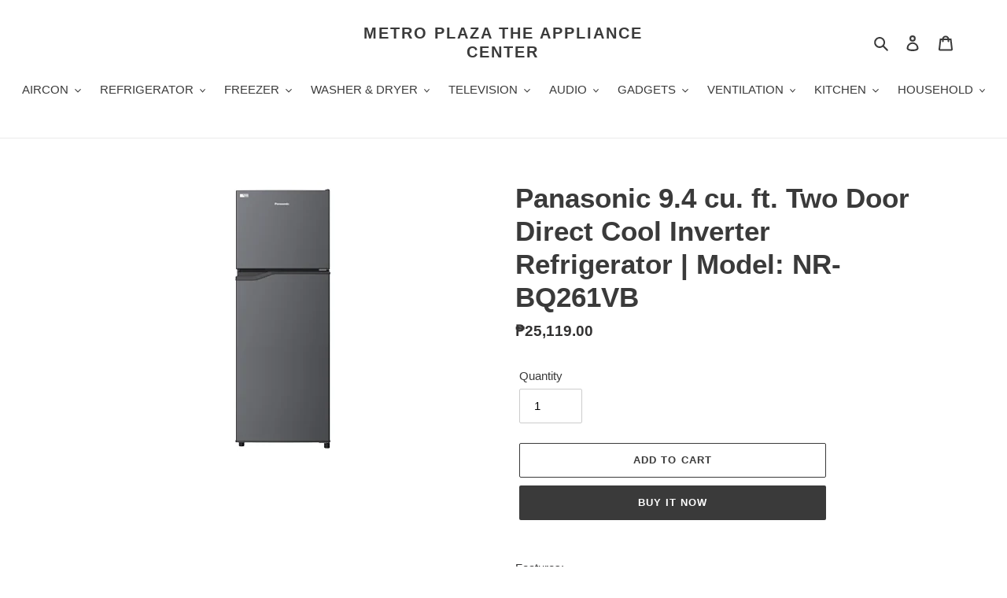

--- FILE ---
content_type: text/html; charset=utf-8
request_url: https://metroplazadavao.com/products/panasonic-9-4-cu-ft-two-door-direct-cool-inverter-refrigerator-model-nr-bq261vb
body_size: 19040
content:
<!doctype html>
<html class="no-js" lang="en">
<head>
  <meta charset="utf-8">
  <meta http-equiv="X-UA-Compatible" content="IE=edge,chrome=1">
  <meta name="viewport" content="width=device-width,initial-scale=1">
  <meta name="theme-color" content="#3a3a3a">
  <link rel="canonical" href="https://metroplazadavao.com/products/panasonic-9-4-cu-ft-two-door-direct-cool-inverter-refrigerator-model-nr-bq261vb"><link rel="shortcut icon" href="//metroplazadavao.com/cdn/shop/files/favicon_32x32.png?v=1614318983" type="image/png"><title>Panasonic 9.4 cu. ft. Two Door Direct Cool Inverter Refrigerator | Mod
&ndash; METRO PLAZA THE APPLIANCE CENTER</title><meta name="description" content="Features: Inverter + 3 Econavi Sensors Jumbo Freezer – keep food fresh and Long-lasting Turbo Freezing &amp;amp; Turbo Cooling – accelerating freezing performance Specs: Two Door Direct Cool Business Inverter with Econavi Sensors Powerful Compressor R600a LED Lighting Full Flat Door Design Tempered Glass (Vegetable Case Co"><!-- /snippets/social-meta-tags.liquid -->




<meta property="og:site_name" content="METRO PLAZA THE APPLIANCE CENTER">
<meta property="og:url" content="https://metroplazadavao.com/products/panasonic-9-4-cu-ft-two-door-direct-cool-inverter-refrigerator-model-nr-bq261vb">
<meta property="og:title" content="Panasonic 9.4 cu. ft. Two Door Direct Cool Inverter Refrigerator | Model: NR-BQ261VB">
<meta property="og:type" content="product">
<meta property="og:description" content="Features: Inverter + 3 Econavi Sensors Jumbo Freezer – keep food fresh and Long-lasting Turbo Freezing &amp;amp; Turbo Cooling – accelerating freezing performance Specs: Two Door Direct Cool Business Inverter with Econavi Sensors Powerful Compressor R600a LED Lighting Full Flat Door Design Tempered Glass (Vegetable Case Co">

  <meta property="og:price:amount" content="25,119.00">
  <meta property="og:price:currency" content="PHP">

<meta property="og:image" content="http://metroplazadavao.com/cdn/shop/products/PanasonicNR-BQ261VB_1200x1200.jpg?v=1602756177">
<meta property="og:image:secure_url" content="https://metroplazadavao.com/cdn/shop/products/PanasonicNR-BQ261VB_1200x1200.jpg?v=1602756177">


<meta name="twitter:card" content="summary_large_image">
<meta name="twitter:title" content="Panasonic 9.4 cu. ft. Two Door Direct Cool Inverter Refrigerator | Model: NR-BQ261VB">
<meta name="twitter:description" content="Features: Inverter + 3 Econavi Sensors Jumbo Freezer – keep food fresh and Long-lasting Turbo Freezing &amp;amp; Turbo Cooling – accelerating freezing performance Specs: Two Door Direct Cool Business Inverter with Econavi Sensors Powerful Compressor R600a LED Lighting Full Flat Door Design Tempered Glass (Vegetable Case Co">


  <link href="//metroplazadavao.com/cdn/shop/t/3/assets/theme.scss.css?v=120212238528399445031759259511" rel="stylesheet" type="text/css" media="all" />

  <script>
    var theme = {
      breakpoints: {
        medium: 750,
        large: 990,
        widescreen: 1400
      },
      strings: {
        addToCart: "Add to cart",
        soldOut: "Sold out",
        unavailable: "Unavailable",
        regularPrice: "Regular price",
        salePrice: "Sale price",
        sale: "Sale",
        fromLowestPrice: "from [price]",
        vendor: "Vendor",
        showMore: "Show More",
        showLess: "Show Less",
        searchFor: "Search for",
        addressError: "Error looking up that address",
        addressNoResults: "No results for that address",
        addressQueryLimit: "You have exceeded the Google API usage limit. Consider upgrading to a \u003ca href=\"https:\/\/developers.google.com\/maps\/premium\/usage-limits\"\u003ePremium Plan\u003c\/a\u003e.",
        authError: "There was a problem authenticating your Google Maps account.",
        newWindow: "Opens in a new window.",
        external: "Opens external website.",
        newWindowExternal: "Opens external website in a new window.",
        removeLabel: "Remove [product]",
        update: "Update",
        quantity: "Quantity",
        discountedTotal: "Discounted total",
        regularTotal: "Regular total",
        priceColumn: "See Price column for discount details.",
        quantityMinimumMessage: "Quantity must be 1 or more",
        cartError: "There was an error while updating your cart. Please try again.",
        removedItemMessage: "Removed \u003cspan class=\"cart__removed-product-details\"\u003e([quantity]) [link]\u003c\/span\u003e from your cart.",
        unitPrice: "Unit price",
        unitPriceSeparator: "per",
        oneCartCount: "1 item",
        otherCartCount: "[count] items",
        quantityLabel: "Quantity: [count]",
        products: "Products",
        loading: "Loading",
        number_of_results: "[result_number] of [results_count]",
        number_of_results_found: "[results_count] results found",
        one_result_found: "1 result found"
      },
      moneyFormat: "₱{{amount}}",
      moneyFormatWithCurrency: "₱{{amount}} PHP",
      settings: {
        predictiveSearchEnabled: true,
        predictiveSearchShowPrice: false,
        predictiveSearchShowVendor: false
      }
    }

    document.documentElement.className = document.documentElement.className.replace('no-js', 'js');
  </script><script src="//metroplazadavao.com/cdn/shop/t/3/assets/lazysizes.js?v=94224023136283657951589634728" async="async"></script>
  <script src="//metroplazadavao.com/cdn/shop/t/3/assets/vendor.js?v=85833464202832145531589634735" defer="defer"></script>
  <script src="//metroplazadavao.com/cdn/shop/t/3/assets/theme.js?v=89031576585505892971589634730" defer="defer"></script>

  <script>window.performance && window.performance.mark && window.performance.mark('shopify.content_for_header.start');</script><meta id="shopify-digital-wallet" name="shopify-digital-wallet" content="/30160453731/digital_wallets/dialog">
<link rel="alternate" type="application/json+oembed" href="https://metroplazadavao.com/products/panasonic-9-4-cu-ft-two-door-direct-cool-inverter-refrigerator-model-nr-bq261vb.oembed">
<script async="async" src="/checkouts/internal/preloads.js?locale=en-PH"></script>
<script id="shopify-features" type="application/json">{"accessToken":"32022738f45a660df217ef697a4d0d15","betas":["rich-media-storefront-analytics"],"domain":"metroplazadavao.com","predictiveSearch":true,"shopId":30160453731,"locale":"en"}</script>
<script>var Shopify = Shopify || {};
Shopify.shop = "metro-plaza-the-appliance-center.myshopify.com";
Shopify.locale = "en";
Shopify.currency = {"active":"PHP","rate":"1.0"};
Shopify.country = "PH";
Shopify.theme = {"name":"Debut - Power Tools Backup","id":82743263331,"schema_name":"Debut","schema_version":"16.5.5","theme_store_id":null,"role":"main"};
Shopify.theme.handle = "null";
Shopify.theme.style = {"id":null,"handle":null};
Shopify.cdnHost = "metroplazadavao.com/cdn";
Shopify.routes = Shopify.routes || {};
Shopify.routes.root = "/";</script>
<script type="module">!function(o){(o.Shopify=o.Shopify||{}).modules=!0}(window);</script>
<script>!function(o){function n(){var o=[];function n(){o.push(Array.prototype.slice.apply(arguments))}return n.q=o,n}var t=o.Shopify=o.Shopify||{};t.loadFeatures=n(),t.autoloadFeatures=n()}(window);</script>
<script id="shop-js-analytics" type="application/json">{"pageType":"product"}</script>
<script defer="defer" async type="module" src="//metroplazadavao.com/cdn/shopifycloud/shop-js/modules/v2/client.init-shop-cart-sync_C5BV16lS.en.esm.js"></script>
<script defer="defer" async type="module" src="//metroplazadavao.com/cdn/shopifycloud/shop-js/modules/v2/chunk.common_CygWptCX.esm.js"></script>
<script type="module">
  await import("//metroplazadavao.com/cdn/shopifycloud/shop-js/modules/v2/client.init-shop-cart-sync_C5BV16lS.en.esm.js");
await import("//metroplazadavao.com/cdn/shopifycloud/shop-js/modules/v2/chunk.common_CygWptCX.esm.js");

  window.Shopify.SignInWithShop?.initShopCartSync?.({"fedCMEnabled":true,"windoidEnabled":true});

</script>
<script id="__st">var __st={"a":30160453731,"offset":28800,"reqid":"315d8ffc-fcf7-4302-836f-3d4170d72f6a-1768693888","pageurl":"metroplazadavao.com\/products\/panasonic-9-4-cu-ft-two-door-direct-cool-inverter-refrigerator-model-nr-bq261vb","u":"23688fb17b0e","p":"product","rtyp":"product","rid":4723292536931};</script>
<script>window.ShopifyPaypalV4VisibilityTracking = true;</script>
<script id="captcha-bootstrap">!function(){'use strict';const t='contact',e='account',n='new_comment',o=[[t,t],['blogs',n],['comments',n],[t,'customer']],c=[[e,'customer_login'],[e,'guest_login'],[e,'recover_customer_password'],[e,'create_customer']],r=t=>t.map((([t,e])=>`form[action*='/${t}']:not([data-nocaptcha='true']) input[name='form_type'][value='${e}']`)).join(','),a=t=>()=>t?[...document.querySelectorAll(t)].map((t=>t.form)):[];function s(){const t=[...o],e=r(t);return a(e)}const i='password',u='form_key',d=['recaptcha-v3-token','g-recaptcha-response','h-captcha-response',i],f=()=>{try{return window.sessionStorage}catch{return}},m='__shopify_v',_=t=>t.elements[u];function p(t,e,n=!1){try{const o=window.sessionStorage,c=JSON.parse(o.getItem(e)),{data:r}=function(t){const{data:e,action:n}=t;return t[m]||n?{data:e,action:n}:{data:t,action:n}}(c);for(const[e,n]of Object.entries(r))t.elements[e]&&(t.elements[e].value=n);n&&o.removeItem(e)}catch(o){console.error('form repopulation failed',{error:o})}}const l='form_type',E='cptcha';function T(t){t.dataset[E]=!0}const w=window,h=w.document,L='Shopify',v='ce_forms',y='captcha';let A=!1;((t,e)=>{const n=(g='f06e6c50-85a8-45c8-87d0-21a2b65856fe',I='https://cdn.shopify.com/shopifycloud/storefront-forms-hcaptcha/ce_storefront_forms_captcha_hcaptcha.v1.5.2.iife.js',D={infoText:'Protected by hCaptcha',privacyText:'Privacy',termsText:'Terms'},(t,e,n)=>{const o=w[L][v],c=o.bindForm;if(c)return c(t,g,e,D).then(n);var r;o.q.push([[t,g,e,D],n]),r=I,A||(h.body.append(Object.assign(h.createElement('script'),{id:'captcha-provider',async:!0,src:r})),A=!0)});var g,I,D;w[L]=w[L]||{},w[L][v]=w[L][v]||{},w[L][v].q=[],w[L][y]=w[L][y]||{},w[L][y].protect=function(t,e){n(t,void 0,e),T(t)},Object.freeze(w[L][y]),function(t,e,n,w,h,L){const[v,y,A,g]=function(t,e,n){const i=e?o:[],u=t?c:[],d=[...i,...u],f=r(d),m=r(i),_=r(d.filter((([t,e])=>n.includes(e))));return[a(f),a(m),a(_),s()]}(w,h,L),I=t=>{const e=t.target;return e instanceof HTMLFormElement?e:e&&e.form},D=t=>v().includes(t);t.addEventListener('submit',(t=>{const e=I(t);if(!e)return;const n=D(e)&&!e.dataset.hcaptchaBound&&!e.dataset.recaptchaBound,o=_(e),c=g().includes(e)&&(!o||!o.value);(n||c)&&t.preventDefault(),c&&!n&&(function(t){try{if(!f())return;!function(t){const e=f();if(!e)return;const n=_(t);if(!n)return;const o=n.value;o&&e.removeItem(o)}(t);const e=Array.from(Array(32),(()=>Math.random().toString(36)[2])).join('');!function(t,e){_(t)||t.append(Object.assign(document.createElement('input'),{type:'hidden',name:u})),t.elements[u].value=e}(t,e),function(t,e){const n=f();if(!n)return;const o=[...t.querySelectorAll(`input[type='${i}']`)].map((({name:t})=>t)),c=[...d,...o],r={};for(const[a,s]of new FormData(t).entries())c.includes(a)||(r[a]=s);n.setItem(e,JSON.stringify({[m]:1,action:t.action,data:r}))}(t,e)}catch(e){console.error('failed to persist form',e)}}(e),e.submit())}));const S=(t,e)=>{t&&!t.dataset[E]&&(n(t,e.some((e=>e===t))),T(t))};for(const o of['focusin','change'])t.addEventListener(o,(t=>{const e=I(t);D(e)&&S(e,y())}));const B=e.get('form_key'),M=e.get(l),P=B&&M;t.addEventListener('DOMContentLoaded',(()=>{const t=y();if(P)for(const e of t)e.elements[l].value===M&&p(e,B);[...new Set([...A(),...v().filter((t=>'true'===t.dataset.shopifyCaptcha))])].forEach((e=>S(e,t)))}))}(h,new URLSearchParams(w.location.search),n,t,e,['guest_login'])})(!0,!0)}();</script>
<script integrity="sha256-4kQ18oKyAcykRKYeNunJcIwy7WH5gtpwJnB7kiuLZ1E=" data-source-attribution="shopify.loadfeatures" defer="defer" src="//metroplazadavao.com/cdn/shopifycloud/storefront/assets/storefront/load_feature-a0a9edcb.js" crossorigin="anonymous"></script>
<script data-source-attribution="shopify.dynamic_checkout.dynamic.init">var Shopify=Shopify||{};Shopify.PaymentButton=Shopify.PaymentButton||{isStorefrontPortableWallets:!0,init:function(){window.Shopify.PaymentButton.init=function(){};var t=document.createElement("script");t.src="https://metroplazadavao.com/cdn/shopifycloud/portable-wallets/latest/portable-wallets.en.js",t.type="module",document.head.appendChild(t)}};
</script>
<script data-source-attribution="shopify.dynamic_checkout.buyer_consent">
  function portableWalletsHideBuyerConsent(e){var t=document.getElementById("shopify-buyer-consent"),n=document.getElementById("shopify-subscription-policy-button");t&&n&&(t.classList.add("hidden"),t.setAttribute("aria-hidden","true"),n.removeEventListener("click",e))}function portableWalletsShowBuyerConsent(e){var t=document.getElementById("shopify-buyer-consent"),n=document.getElementById("shopify-subscription-policy-button");t&&n&&(t.classList.remove("hidden"),t.removeAttribute("aria-hidden"),n.addEventListener("click",e))}window.Shopify?.PaymentButton&&(window.Shopify.PaymentButton.hideBuyerConsent=portableWalletsHideBuyerConsent,window.Shopify.PaymentButton.showBuyerConsent=portableWalletsShowBuyerConsent);
</script>
<script>
  function portableWalletsCleanup(e){e&&e.src&&console.error("Failed to load portable wallets script "+e.src);var t=document.querySelectorAll("shopify-accelerated-checkout .shopify-payment-button__skeleton, shopify-accelerated-checkout-cart .wallet-cart-button__skeleton"),e=document.getElementById("shopify-buyer-consent");for(let e=0;e<t.length;e++)t[e].remove();e&&e.remove()}function portableWalletsNotLoadedAsModule(e){e instanceof ErrorEvent&&"string"==typeof e.message&&e.message.includes("import.meta")&&"string"==typeof e.filename&&e.filename.includes("portable-wallets")&&(window.removeEventListener("error",portableWalletsNotLoadedAsModule),window.Shopify.PaymentButton.failedToLoad=e,"loading"===document.readyState?document.addEventListener("DOMContentLoaded",window.Shopify.PaymentButton.init):window.Shopify.PaymentButton.init())}window.addEventListener("error",portableWalletsNotLoadedAsModule);
</script>

<script type="module" src="https://metroplazadavao.com/cdn/shopifycloud/portable-wallets/latest/portable-wallets.en.js" onError="portableWalletsCleanup(this)" crossorigin="anonymous"></script>
<script nomodule>
  document.addEventListener("DOMContentLoaded", portableWalletsCleanup);
</script>

<link id="shopify-accelerated-checkout-styles" rel="stylesheet" media="screen" href="https://metroplazadavao.com/cdn/shopifycloud/portable-wallets/latest/accelerated-checkout-backwards-compat.css" crossorigin="anonymous">
<style id="shopify-accelerated-checkout-cart">
        #shopify-buyer-consent {
  margin-top: 1em;
  display: inline-block;
  width: 100%;
}

#shopify-buyer-consent.hidden {
  display: none;
}

#shopify-subscription-policy-button {
  background: none;
  border: none;
  padding: 0;
  text-decoration: underline;
  font-size: inherit;
  cursor: pointer;
}

#shopify-subscription-policy-button::before {
  box-shadow: none;
}

      </style>

<script>window.performance && window.performance.mark && window.performance.mark('shopify.content_for_header.end');</script>
<link href="https://monorail-edge.shopifysvc.com" rel="dns-prefetch">
<script>(function(){if ("sendBeacon" in navigator && "performance" in window) {try {var session_token_from_headers = performance.getEntriesByType('navigation')[0].serverTiming.find(x => x.name == '_s').description;} catch {var session_token_from_headers = undefined;}var session_cookie_matches = document.cookie.match(/_shopify_s=([^;]*)/);var session_token_from_cookie = session_cookie_matches && session_cookie_matches.length === 2 ? session_cookie_matches[1] : "";var session_token = session_token_from_headers || session_token_from_cookie || "";function handle_abandonment_event(e) {var entries = performance.getEntries().filter(function(entry) {return /monorail-edge.shopifysvc.com/.test(entry.name);});if (!window.abandonment_tracked && entries.length === 0) {window.abandonment_tracked = true;var currentMs = Date.now();var navigation_start = performance.timing.navigationStart;var payload = {shop_id: 30160453731,url: window.location.href,navigation_start,duration: currentMs - navigation_start,session_token,page_type: "product"};window.navigator.sendBeacon("https://monorail-edge.shopifysvc.com/v1/produce", JSON.stringify({schema_id: "online_store_buyer_site_abandonment/1.1",payload: payload,metadata: {event_created_at_ms: currentMs,event_sent_at_ms: currentMs}}));}}window.addEventListener('pagehide', handle_abandonment_event);}}());</script>
<script id="web-pixels-manager-setup">(function e(e,d,r,n,o){if(void 0===o&&(o={}),!Boolean(null===(a=null===(i=window.Shopify)||void 0===i?void 0:i.analytics)||void 0===a?void 0:a.replayQueue)){var i,a;window.Shopify=window.Shopify||{};var t=window.Shopify;t.analytics=t.analytics||{};var s=t.analytics;s.replayQueue=[],s.publish=function(e,d,r){return s.replayQueue.push([e,d,r]),!0};try{self.performance.mark("wpm:start")}catch(e){}var l=function(){var e={modern:/Edge?\/(1{2}[4-9]|1[2-9]\d|[2-9]\d{2}|\d{4,})\.\d+(\.\d+|)|Firefox\/(1{2}[4-9]|1[2-9]\d|[2-9]\d{2}|\d{4,})\.\d+(\.\d+|)|Chrom(ium|e)\/(9{2}|\d{3,})\.\d+(\.\d+|)|(Maci|X1{2}).+ Version\/(15\.\d+|(1[6-9]|[2-9]\d|\d{3,})\.\d+)([,.]\d+|)( \(\w+\)|)( Mobile\/\w+|) Safari\/|Chrome.+OPR\/(9{2}|\d{3,})\.\d+\.\d+|(CPU[ +]OS|iPhone[ +]OS|CPU[ +]iPhone|CPU IPhone OS|CPU iPad OS)[ +]+(15[._]\d+|(1[6-9]|[2-9]\d|\d{3,})[._]\d+)([._]\d+|)|Android:?[ /-](13[3-9]|1[4-9]\d|[2-9]\d{2}|\d{4,})(\.\d+|)(\.\d+|)|Android.+Firefox\/(13[5-9]|1[4-9]\d|[2-9]\d{2}|\d{4,})\.\d+(\.\d+|)|Android.+Chrom(ium|e)\/(13[3-9]|1[4-9]\d|[2-9]\d{2}|\d{4,})\.\d+(\.\d+|)|SamsungBrowser\/([2-9]\d|\d{3,})\.\d+/,legacy:/Edge?\/(1[6-9]|[2-9]\d|\d{3,})\.\d+(\.\d+|)|Firefox\/(5[4-9]|[6-9]\d|\d{3,})\.\d+(\.\d+|)|Chrom(ium|e)\/(5[1-9]|[6-9]\d|\d{3,})\.\d+(\.\d+|)([\d.]+$|.*Safari\/(?![\d.]+ Edge\/[\d.]+$))|(Maci|X1{2}).+ Version\/(10\.\d+|(1[1-9]|[2-9]\d|\d{3,})\.\d+)([,.]\d+|)( \(\w+\)|)( Mobile\/\w+|) Safari\/|Chrome.+OPR\/(3[89]|[4-9]\d|\d{3,})\.\d+\.\d+|(CPU[ +]OS|iPhone[ +]OS|CPU[ +]iPhone|CPU IPhone OS|CPU iPad OS)[ +]+(10[._]\d+|(1[1-9]|[2-9]\d|\d{3,})[._]\d+)([._]\d+|)|Android:?[ /-](13[3-9]|1[4-9]\d|[2-9]\d{2}|\d{4,})(\.\d+|)(\.\d+|)|Mobile Safari.+OPR\/([89]\d|\d{3,})\.\d+\.\d+|Android.+Firefox\/(13[5-9]|1[4-9]\d|[2-9]\d{2}|\d{4,})\.\d+(\.\d+|)|Android.+Chrom(ium|e)\/(13[3-9]|1[4-9]\d|[2-9]\d{2}|\d{4,})\.\d+(\.\d+|)|Android.+(UC? ?Browser|UCWEB|U3)[ /]?(15\.([5-9]|\d{2,})|(1[6-9]|[2-9]\d|\d{3,})\.\d+)\.\d+|SamsungBrowser\/(5\.\d+|([6-9]|\d{2,})\.\d+)|Android.+MQ{2}Browser\/(14(\.(9|\d{2,})|)|(1[5-9]|[2-9]\d|\d{3,})(\.\d+|))(\.\d+|)|K[Aa][Ii]OS\/(3\.\d+|([4-9]|\d{2,})\.\d+)(\.\d+|)/},d=e.modern,r=e.legacy,n=navigator.userAgent;return n.match(d)?"modern":n.match(r)?"legacy":"unknown"}(),u="modern"===l?"modern":"legacy",c=(null!=n?n:{modern:"",legacy:""})[u],f=function(e){return[e.baseUrl,"/wpm","/b",e.hashVersion,"modern"===e.buildTarget?"m":"l",".js"].join("")}({baseUrl:d,hashVersion:r,buildTarget:u}),m=function(e){var d=e.version,r=e.bundleTarget,n=e.surface,o=e.pageUrl,i=e.monorailEndpoint;return{emit:function(e){var a=e.status,t=e.errorMsg,s=(new Date).getTime(),l=JSON.stringify({metadata:{event_sent_at_ms:s},events:[{schema_id:"web_pixels_manager_load/3.1",payload:{version:d,bundle_target:r,page_url:o,status:a,surface:n,error_msg:t},metadata:{event_created_at_ms:s}}]});if(!i)return console&&console.warn&&console.warn("[Web Pixels Manager] No Monorail endpoint provided, skipping logging."),!1;try{return self.navigator.sendBeacon.bind(self.navigator)(i,l)}catch(e){}var u=new XMLHttpRequest;try{return u.open("POST",i,!0),u.setRequestHeader("Content-Type","text/plain"),u.send(l),!0}catch(e){return console&&console.warn&&console.warn("[Web Pixels Manager] Got an unhandled error while logging to Monorail."),!1}}}}({version:r,bundleTarget:l,surface:e.surface,pageUrl:self.location.href,monorailEndpoint:e.monorailEndpoint});try{o.browserTarget=l,function(e){var d=e.src,r=e.async,n=void 0===r||r,o=e.onload,i=e.onerror,a=e.sri,t=e.scriptDataAttributes,s=void 0===t?{}:t,l=document.createElement("script"),u=document.querySelector("head"),c=document.querySelector("body");if(l.async=n,l.src=d,a&&(l.integrity=a,l.crossOrigin="anonymous"),s)for(var f in s)if(Object.prototype.hasOwnProperty.call(s,f))try{l.dataset[f]=s[f]}catch(e){}if(o&&l.addEventListener("load",o),i&&l.addEventListener("error",i),u)u.appendChild(l);else{if(!c)throw new Error("Did not find a head or body element to append the script");c.appendChild(l)}}({src:f,async:!0,onload:function(){if(!function(){var e,d;return Boolean(null===(d=null===(e=window.Shopify)||void 0===e?void 0:e.analytics)||void 0===d?void 0:d.initialized)}()){var d=window.webPixelsManager.init(e)||void 0;if(d){var r=window.Shopify.analytics;r.replayQueue.forEach((function(e){var r=e[0],n=e[1],o=e[2];d.publishCustomEvent(r,n,o)})),r.replayQueue=[],r.publish=d.publishCustomEvent,r.visitor=d.visitor,r.initialized=!0}}},onerror:function(){return m.emit({status:"failed",errorMsg:"".concat(f," has failed to load")})},sri:function(e){var d=/^sha384-[A-Za-z0-9+/=]+$/;return"string"==typeof e&&d.test(e)}(c)?c:"",scriptDataAttributes:o}),m.emit({status:"loading"})}catch(e){m.emit({status:"failed",errorMsg:(null==e?void 0:e.message)||"Unknown error"})}}})({shopId: 30160453731,storefrontBaseUrl: "https://metroplazadavao.com",extensionsBaseUrl: "https://extensions.shopifycdn.com/cdn/shopifycloud/web-pixels-manager",monorailEndpoint: "https://monorail-edge.shopifysvc.com/unstable/produce_batch",surface: "storefront-renderer",enabledBetaFlags: ["2dca8a86"],webPixelsConfigList: [{"id":"shopify-app-pixel","configuration":"{}","eventPayloadVersion":"v1","runtimeContext":"STRICT","scriptVersion":"0450","apiClientId":"shopify-pixel","type":"APP","privacyPurposes":["ANALYTICS","MARKETING"]},{"id":"shopify-custom-pixel","eventPayloadVersion":"v1","runtimeContext":"LAX","scriptVersion":"0450","apiClientId":"shopify-pixel","type":"CUSTOM","privacyPurposes":["ANALYTICS","MARKETING"]}],isMerchantRequest: false,initData: {"shop":{"name":"METRO PLAZA THE APPLIANCE CENTER","paymentSettings":{"currencyCode":"PHP"},"myshopifyDomain":"metro-plaza-the-appliance-center.myshopify.com","countryCode":"PH","storefrontUrl":"https:\/\/metroplazadavao.com"},"customer":null,"cart":null,"checkout":null,"productVariants":[{"price":{"amount":25119.0,"currencyCode":"PHP"},"product":{"title":"Panasonic 9.4 cu. ft. Two Door Direct Cool Inverter Refrigerator | Model: NR-BQ261VB","vendor":"Panasonic","id":"4723292536931","untranslatedTitle":"Panasonic 9.4 cu. ft. Two Door Direct Cool Inverter Refrigerator | Model: NR-BQ261VB","url":"\/products\/panasonic-9-4-cu-ft-two-door-direct-cool-inverter-refrigerator-model-nr-bq261vb","type":"Refrigerator"},"id":"33179622244451","image":{"src":"\/\/metroplazadavao.com\/cdn\/shop\/products\/PanasonicNR-BQ261VB.jpg?v=1602756177"},"sku":"NR-BQ261VB","title":"Default Title","untranslatedTitle":"Default Title"}],"purchasingCompany":null},},"https://metroplazadavao.com/cdn","fcfee988w5aeb613cpc8e4bc33m6693e112",{"modern":"","legacy":""},{"shopId":"30160453731","storefrontBaseUrl":"https:\/\/metroplazadavao.com","extensionBaseUrl":"https:\/\/extensions.shopifycdn.com\/cdn\/shopifycloud\/web-pixels-manager","surface":"storefront-renderer","enabledBetaFlags":"[\"2dca8a86\"]","isMerchantRequest":"false","hashVersion":"fcfee988w5aeb613cpc8e4bc33m6693e112","publish":"custom","events":"[[\"page_viewed\",{}],[\"product_viewed\",{\"productVariant\":{\"price\":{\"amount\":25119.0,\"currencyCode\":\"PHP\"},\"product\":{\"title\":\"Panasonic 9.4 cu. ft. Two Door Direct Cool Inverter Refrigerator | Model: NR-BQ261VB\",\"vendor\":\"Panasonic\",\"id\":\"4723292536931\",\"untranslatedTitle\":\"Panasonic 9.4 cu. ft. Two Door Direct Cool Inverter Refrigerator | Model: NR-BQ261VB\",\"url\":\"\/products\/panasonic-9-4-cu-ft-two-door-direct-cool-inverter-refrigerator-model-nr-bq261vb\",\"type\":\"Refrigerator\"},\"id\":\"33179622244451\",\"image\":{\"src\":\"\/\/metroplazadavao.com\/cdn\/shop\/products\/PanasonicNR-BQ261VB.jpg?v=1602756177\"},\"sku\":\"NR-BQ261VB\",\"title\":\"Default Title\",\"untranslatedTitle\":\"Default Title\"}}]]"});</script><script>
  window.ShopifyAnalytics = window.ShopifyAnalytics || {};
  window.ShopifyAnalytics.meta = window.ShopifyAnalytics.meta || {};
  window.ShopifyAnalytics.meta.currency = 'PHP';
  var meta = {"product":{"id":4723292536931,"gid":"gid:\/\/shopify\/Product\/4723292536931","vendor":"Panasonic","type":"Refrigerator","handle":"panasonic-9-4-cu-ft-two-door-direct-cool-inverter-refrigerator-model-nr-bq261vb","variants":[{"id":33179622244451,"price":2511900,"name":"Panasonic 9.4 cu. ft. Two Door Direct Cool Inverter Refrigerator | Model: NR-BQ261VB","public_title":null,"sku":"NR-BQ261VB"}],"remote":false},"page":{"pageType":"product","resourceType":"product","resourceId":4723292536931,"requestId":"315d8ffc-fcf7-4302-836f-3d4170d72f6a-1768693888"}};
  for (var attr in meta) {
    window.ShopifyAnalytics.meta[attr] = meta[attr];
  }
</script>
<script class="analytics">
  (function () {
    var customDocumentWrite = function(content) {
      var jquery = null;

      if (window.jQuery) {
        jquery = window.jQuery;
      } else if (window.Checkout && window.Checkout.$) {
        jquery = window.Checkout.$;
      }

      if (jquery) {
        jquery('body').append(content);
      }
    };

    var hasLoggedConversion = function(token) {
      if (token) {
        return document.cookie.indexOf('loggedConversion=' + token) !== -1;
      }
      return false;
    }

    var setCookieIfConversion = function(token) {
      if (token) {
        var twoMonthsFromNow = new Date(Date.now());
        twoMonthsFromNow.setMonth(twoMonthsFromNow.getMonth() + 2);

        document.cookie = 'loggedConversion=' + token + '; expires=' + twoMonthsFromNow;
      }
    }

    var trekkie = window.ShopifyAnalytics.lib = window.trekkie = window.trekkie || [];
    if (trekkie.integrations) {
      return;
    }
    trekkie.methods = [
      'identify',
      'page',
      'ready',
      'track',
      'trackForm',
      'trackLink'
    ];
    trekkie.factory = function(method) {
      return function() {
        var args = Array.prototype.slice.call(arguments);
        args.unshift(method);
        trekkie.push(args);
        return trekkie;
      };
    };
    for (var i = 0; i < trekkie.methods.length; i++) {
      var key = trekkie.methods[i];
      trekkie[key] = trekkie.factory(key);
    }
    trekkie.load = function(config) {
      trekkie.config = config || {};
      trekkie.config.initialDocumentCookie = document.cookie;
      var first = document.getElementsByTagName('script')[0];
      var script = document.createElement('script');
      script.type = 'text/javascript';
      script.onerror = function(e) {
        var scriptFallback = document.createElement('script');
        scriptFallback.type = 'text/javascript';
        scriptFallback.onerror = function(error) {
                var Monorail = {
      produce: function produce(monorailDomain, schemaId, payload) {
        var currentMs = new Date().getTime();
        var event = {
          schema_id: schemaId,
          payload: payload,
          metadata: {
            event_created_at_ms: currentMs,
            event_sent_at_ms: currentMs
          }
        };
        return Monorail.sendRequest("https://" + monorailDomain + "/v1/produce", JSON.stringify(event));
      },
      sendRequest: function sendRequest(endpointUrl, payload) {
        // Try the sendBeacon API
        if (window && window.navigator && typeof window.navigator.sendBeacon === 'function' && typeof window.Blob === 'function' && !Monorail.isIos12()) {
          var blobData = new window.Blob([payload], {
            type: 'text/plain'
          });

          if (window.navigator.sendBeacon(endpointUrl, blobData)) {
            return true;
          } // sendBeacon was not successful

        } // XHR beacon

        var xhr = new XMLHttpRequest();

        try {
          xhr.open('POST', endpointUrl);
          xhr.setRequestHeader('Content-Type', 'text/plain');
          xhr.send(payload);
        } catch (e) {
          console.log(e);
        }

        return false;
      },
      isIos12: function isIos12() {
        return window.navigator.userAgent.lastIndexOf('iPhone; CPU iPhone OS 12_') !== -1 || window.navigator.userAgent.lastIndexOf('iPad; CPU OS 12_') !== -1;
      }
    };
    Monorail.produce('monorail-edge.shopifysvc.com',
      'trekkie_storefront_load_errors/1.1',
      {shop_id: 30160453731,
      theme_id: 82743263331,
      app_name: "storefront",
      context_url: window.location.href,
      source_url: "//metroplazadavao.com/cdn/s/trekkie.storefront.cd680fe47e6c39ca5d5df5f0a32d569bc48c0f27.min.js"});

        };
        scriptFallback.async = true;
        scriptFallback.src = '//metroplazadavao.com/cdn/s/trekkie.storefront.cd680fe47e6c39ca5d5df5f0a32d569bc48c0f27.min.js';
        first.parentNode.insertBefore(scriptFallback, first);
      };
      script.async = true;
      script.src = '//metroplazadavao.com/cdn/s/trekkie.storefront.cd680fe47e6c39ca5d5df5f0a32d569bc48c0f27.min.js';
      first.parentNode.insertBefore(script, first);
    };
    trekkie.load(
      {"Trekkie":{"appName":"storefront","development":false,"defaultAttributes":{"shopId":30160453731,"isMerchantRequest":null,"themeId":82743263331,"themeCityHash":"1627505601533385449","contentLanguage":"en","currency":"PHP","eventMetadataId":"0934cc71-2c90-462d-91e3-5ed9c3c4953a"},"isServerSideCookieWritingEnabled":true,"monorailRegion":"shop_domain","enabledBetaFlags":["65f19447"]},"Session Attribution":{},"S2S":{"facebookCapiEnabled":false,"source":"trekkie-storefront-renderer","apiClientId":580111}}
    );

    var loaded = false;
    trekkie.ready(function() {
      if (loaded) return;
      loaded = true;

      window.ShopifyAnalytics.lib = window.trekkie;

      var originalDocumentWrite = document.write;
      document.write = customDocumentWrite;
      try { window.ShopifyAnalytics.merchantGoogleAnalytics.call(this); } catch(error) {};
      document.write = originalDocumentWrite;

      window.ShopifyAnalytics.lib.page(null,{"pageType":"product","resourceType":"product","resourceId":4723292536931,"requestId":"315d8ffc-fcf7-4302-836f-3d4170d72f6a-1768693888","shopifyEmitted":true});

      var match = window.location.pathname.match(/checkouts\/(.+)\/(thank_you|post_purchase)/)
      var token = match? match[1]: undefined;
      if (!hasLoggedConversion(token)) {
        setCookieIfConversion(token);
        window.ShopifyAnalytics.lib.track("Viewed Product",{"currency":"PHP","variantId":33179622244451,"productId":4723292536931,"productGid":"gid:\/\/shopify\/Product\/4723292536931","name":"Panasonic 9.4 cu. ft. Two Door Direct Cool Inverter Refrigerator | Model: NR-BQ261VB","price":"25119.00","sku":"NR-BQ261VB","brand":"Panasonic","variant":null,"category":"Refrigerator","nonInteraction":true,"remote":false},undefined,undefined,{"shopifyEmitted":true});
      window.ShopifyAnalytics.lib.track("monorail:\/\/trekkie_storefront_viewed_product\/1.1",{"currency":"PHP","variantId":33179622244451,"productId":4723292536931,"productGid":"gid:\/\/shopify\/Product\/4723292536931","name":"Panasonic 9.4 cu. ft. Two Door Direct Cool Inverter Refrigerator | Model: NR-BQ261VB","price":"25119.00","sku":"NR-BQ261VB","brand":"Panasonic","variant":null,"category":"Refrigerator","nonInteraction":true,"remote":false,"referer":"https:\/\/metroplazadavao.com\/products\/panasonic-9-4-cu-ft-two-door-direct-cool-inverter-refrigerator-model-nr-bq261vb"});
      }
    });


        var eventsListenerScript = document.createElement('script');
        eventsListenerScript.async = true;
        eventsListenerScript.src = "//metroplazadavao.com/cdn/shopifycloud/storefront/assets/shop_events_listener-3da45d37.js";
        document.getElementsByTagName('head')[0].appendChild(eventsListenerScript);

})();</script>
<script
  defer
  src="https://metroplazadavao.com/cdn/shopifycloud/perf-kit/shopify-perf-kit-3.0.4.min.js"
  data-application="storefront-renderer"
  data-shop-id="30160453731"
  data-render-region="gcp-us-central1"
  data-page-type="product"
  data-theme-instance-id="82743263331"
  data-theme-name="Debut"
  data-theme-version="16.5.5"
  data-monorail-region="shop_domain"
  data-resource-timing-sampling-rate="10"
  data-shs="true"
  data-shs-beacon="true"
  data-shs-export-with-fetch="true"
  data-shs-logs-sample-rate="1"
  data-shs-beacon-endpoint="https://metroplazadavao.com/api/collect"
></script>
</head>

<body class="template-product">

  <a class="in-page-link visually-hidden skip-link" href="#MainContent">Skip to content</a><style data-shopify>

  .cart-popup {
    box-shadow: 1px 1px 10px 2px rgba(235, 235, 235, 0.5);
  }</style><div class="cart-popup-wrapper cart-popup-wrapper--hidden" role="dialog" aria-modal="true" aria-labelledby="CartPopupHeading" data-cart-popup-wrapper>
  <div class="cart-popup" data-cart-popup tabindex="-1">
    <div class="cart-popup__header">
      <h2 id="CartPopupHeading" class="cart-popup__heading">Just added to your cart</h2>
      <button class="cart-popup__close" aria-label="Close" data-cart-popup-close><svg aria-hidden="true" focusable="false" role="presentation" class="icon icon-close" viewBox="0 0 40 40"><path d="M23.868 20.015L39.117 4.78c1.11-1.108 1.11-2.77 0-3.877-1.109-1.108-2.773-1.108-3.882 0L19.986 16.137 4.737.904C3.628-.204 1.965-.204.856.904c-1.11 1.108-1.11 2.77 0 3.877l15.249 15.234L.855 35.248c-1.108 1.108-1.108 2.77 0 3.877.555.554 1.248.831 1.942.831s1.386-.277 1.94-.83l15.25-15.234 15.248 15.233c.555.554 1.248.831 1.941.831s1.387-.277 1.941-.83c1.11-1.109 1.11-2.77 0-3.878L23.868 20.015z" class="layer"/></svg></button>
    </div>
    <div class="cart-popup-item">
      <div class="cart-popup-item__image-wrapper hide" data-cart-popup-image-wrapper>
        <div class="cart-popup-item__image cart-popup-item__image--placeholder" data-cart-popup-image-placeholder>
          <div data-placeholder-size></div>
          <div class="placeholder-background placeholder-background--animation"></div>
        </div>
      </div>
      <div class="cart-popup-item__description">
        <div>
          <div class="cart-popup-item__title" data-cart-popup-title></div>
          <ul class="product-details" aria-label="Product details" data-cart-popup-product-details></ul>
        </div>
        <div class="cart-popup-item__quantity">
          <span class="visually-hidden" data-cart-popup-quantity-label></span>
          <span aria-hidden="true">Qty:</span>
          <span aria-hidden="true" data-cart-popup-quantity></span>
        </div>
      </div>
    </div>

    <a href="/cart" class="cart-popup__cta-link btn btn--secondary-accent">
      View cart (<span data-cart-popup-cart-quantity></span>)
    </a>

    <div class="cart-popup__dismiss">
      <button class="cart-popup__dismiss-button text-link text-link--accent" data-cart-popup-dismiss>
        Continue shopping
      </button>
    </div>
  </div>
</div>

<div id="shopify-section-header" class="shopify-section">

<div id="SearchDrawer" class="search-bar drawer drawer--top" role="dialog" aria-modal="true" aria-label="Search" data-predictive-search-drawer>
  <div class="search-bar__interior">
    <div class="search-form__container" data-search-form-container>
      <form class="search-form search-bar__form" action="/search" method="get" role="search">
        <div class="search-form__input-wrapper">
          <input
            type="text"
            name="q"
            placeholder="Search"
            role="combobox"
            aria-autocomplete="list"
            aria-owns="predictive-search-results"
            aria-expanded="false"
            aria-label="Search"
            aria-haspopup="listbox"
            class="search-form__input search-bar__input"
            data-predictive-search-drawer-input
          />
          <input type="hidden" name="options[prefix]" value="last" aria-hidden="true" />
          <div class="predictive-search-wrapper predictive-search-wrapper--drawer" data-predictive-search-mount="drawer"></div>
        </div>

        <button class="search-bar__submit search-form__submit"
          type="submit"
          data-search-form-submit>
          <svg aria-hidden="true" focusable="false" role="presentation" class="icon icon-search" viewBox="0 0 37 40"><path d="M35.6 36l-9.8-9.8c4.1-5.4 3.6-13.2-1.3-18.1-5.4-5.4-14.2-5.4-19.7 0-5.4 5.4-5.4 14.2 0 19.7 2.6 2.6 6.1 4.1 9.8 4.1 3 0 5.9-1 8.3-2.8l9.8 9.8c.4.4.9.6 1.4.6s1-.2 1.4-.6c.9-.9.9-2.1.1-2.9zm-20.9-8.2c-2.6 0-5.1-1-7-2.9-3.9-3.9-3.9-10.1 0-14C9.6 9 12.2 8 14.7 8s5.1 1 7 2.9c3.9 3.9 3.9 10.1 0 14-1.9 1.9-4.4 2.9-7 2.9z"/></svg>
          <span class="icon__fallback-text">Submit</span>
        </button>
      </form>

      <div class="search-bar__actions">
        <button type="button" class="btn--link search-bar__close js-drawer-close">
          <svg aria-hidden="true" focusable="false" role="presentation" class="icon icon-close" viewBox="0 0 40 40"><path d="M23.868 20.015L39.117 4.78c1.11-1.108 1.11-2.77 0-3.877-1.109-1.108-2.773-1.108-3.882 0L19.986 16.137 4.737.904C3.628-.204 1.965-.204.856.904c-1.11 1.108-1.11 2.77 0 3.877l15.249 15.234L.855 35.248c-1.108 1.108-1.108 2.77 0 3.877.555.554 1.248.831 1.942.831s1.386-.277 1.94-.83l15.25-15.234 15.248 15.233c.555.554 1.248.831 1.941.831s1.387-.277 1.941-.83c1.11-1.109 1.11-2.77 0-3.878L23.868 20.015z" class="layer"/></svg>
          <span class="icon__fallback-text">Close search</span>
        </button>
      </div>
    </div>
  </div>
</div>


<div data-section-id="header" data-section-type="header-section" data-header-section>
  

  <header class="site-header logo--center" role="banner">
    <div class="grid grid--no-gutters grid--table site-header__mobile-nav">
      

      <div class="grid__item medium-up--one-third medium-up--push-one-third logo-align--center">
        
        
          <div class="h2 site-header__logo">
        
          
            <a class="site-header__logo-link" href="/">METRO PLAZA THE APPLIANCE CENTER</a>
          
        
          </div>
        
      </div>

      

      <div class="grid__item medium-up--one-third medium-up--push-one-third text-right site-header__icons site-header__icons--plus">
        <div class="site-header__icons-wrapper">

          <button type="button" class="btn--link site-header__icon site-header__search-toggle js-drawer-open-top">
            <svg aria-hidden="true" focusable="false" role="presentation" class="icon icon-search" viewBox="0 0 37 40"><path d="M35.6 36l-9.8-9.8c4.1-5.4 3.6-13.2-1.3-18.1-5.4-5.4-14.2-5.4-19.7 0-5.4 5.4-5.4 14.2 0 19.7 2.6 2.6 6.1 4.1 9.8 4.1 3 0 5.9-1 8.3-2.8l9.8 9.8c.4.4.9.6 1.4.6s1-.2 1.4-.6c.9-.9.9-2.1.1-2.9zm-20.9-8.2c-2.6 0-5.1-1-7-2.9-3.9-3.9-3.9-10.1 0-14C9.6 9 12.2 8 14.7 8s5.1 1 7 2.9c3.9 3.9 3.9 10.1 0 14-1.9 1.9-4.4 2.9-7 2.9z"/></svg>
            <span class="icon__fallback-text">Search</span>
          </button>

          
            
              <a href="/account/login" class="site-header__icon site-header__account">
                <svg aria-hidden="true" focusable="false" role="presentation" class="icon icon-login" viewBox="0 0 28.33 37.68"><path d="M14.17 14.9a7.45 7.45 0 1 0-7.5-7.45 7.46 7.46 0 0 0 7.5 7.45zm0-10.91a3.45 3.45 0 1 1-3.5 3.46A3.46 3.46 0 0 1 14.17 4zM14.17 16.47A14.18 14.18 0 0 0 0 30.68c0 1.41.66 4 5.11 5.66a27.17 27.17 0 0 0 9.06 1.34c6.54 0 14.17-1.84 14.17-7a14.18 14.18 0 0 0-14.17-14.21zm0 17.21c-6.3 0-10.17-1.77-10.17-3a10.17 10.17 0 1 1 20.33 0c.01 1.23-3.86 3-10.16 3z"/></svg>
                <span class="icon__fallback-text">Log in</span>
              </a>
            
          

          <a href="/cart" class="site-header__icon site-header__cart">
            <svg aria-hidden="true" focusable="false" role="presentation" class="icon icon-cart" viewBox="0 0 37 40"><path d="M36.5 34.8L33.3 8h-5.9C26.7 3.9 23 .8 18.5.8S10.3 3.9 9.6 8H3.7L.5 34.8c-.2 1.5.4 2.4.9 3 .5.5 1.4 1.2 3.1 1.2h28c1.3 0 2.4-.4 3.1-1.3.7-.7 1-1.8.9-2.9zm-18-30c2.2 0 4.1 1.4 4.7 3.2h-9.5c.7-1.9 2.6-3.2 4.8-3.2zM4.5 35l2.8-23h2.2v3c0 1.1.9 2 2 2s2-.9 2-2v-3h10v3c0 1.1.9 2 2 2s2-.9 2-2v-3h2.2l2.8 23h-28z"/></svg>
            <span class="icon__fallback-text">Cart</span>
            <div id="CartCount" class="site-header__cart-count hide" data-cart-count-bubble>
              <span data-cart-count>0</span>
              <span class="icon__fallback-text medium-up--hide">items</span>
            </div>
          </a>

          
            <button type="button" class="btn--link site-header__icon site-header__menu js-mobile-nav-toggle mobile-nav--open" aria-controls="MobileNav"  aria-expanded="false" aria-label="Menu">
              <svg aria-hidden="true" focusable="false" role="presentation" class="icon icon-hamburger" viewBox="0 0 37 40"><path d="M33.5 25h-30c-1.1 0-2-.9-2-2s.9-2 2-2h30c1.1 0 2 .9 2 2s-.9 2-2 2zm0-11.5h-30c-1.1 0-2-.9-2-2s.9-2 2-2h30c1.1 0 2 .9 2 2s-.9 2-2 2zm0 23h-30c-1.1 0-2-.9-2-2s.9-2 2-2h30c1.1 0 2 .9 2 2s-.9 2-2 2z"/></svg>
              <svg aria-hidden="true" focusable="false" role="presentation" class="icon icon-close" viewBox="0 0 40 40"><path d="M23.868 20.015L39.117 4.78c1.11-1.108 1.11-2.77 0-3.877-1.109-1.108-2.773-1.108-3.882 0L19.986 16.137 4.737.904C3.628-.204 1.965-.204.856.904c-1.11 1.108-1.11 2.77 0 3.877l15.249 15.234L.855 35.248c-1.108 1.108-1.108 2.77 0 3.877.555.554 1.248.831 1.942.831s1.386-.277 1.94-.83l15.25-15.234 15.248 15.233c.555.554 1.248.831 1.941.831s1.387-.277 1.941-.83c1.11-1.109 1.11-2.77 0-3.878L23.868 20.015z" class="layer"/></svg>
            </button>
          
        </div>

      </div>
    </div>

    <nav class="mobile-nav-wrapper medium-up--hide" role="navigation">
      <ul id="MobileNav" class="mobile-nav">
        
<li class="mobile-nav__item border-bottom">
            
              
              <button type="button" class="btn--link js-toggle-submenu mobile-nav__link" data-target="aircon-1" data-level="1" aria-expanded="false">
                <span class="mobile-nav__label">AIRCON</span>
                <div class="mobile-nav__icon">
                  <svg aria-hidden="true" focusable="false" role="presentation" class="icon icon-chevron-right" viewBox="0 0 14 14"><path d="M3.871.604c.44-.439 1.152-.439 1.591 0l5.515 5.515s-.049-.049.003.004l.082.08c.439.44.44 1.153 0 1.592l-5.6 5.6a1.125 1.125 0 0 1-1.59-1.59L8.675 7 3.87 2.195a1.125 1.125 0 0 1 0-1.59z" fill="#fff"/></svg>
                </div>
              </button>
              <ul class="mobile-nav__dropdown" data-parent="aircon-1" data-level="2">
                <li class="visually-hidden" tabindex="-1" data-menu-title="2">AIRCON Menu</li>
                <li class="mobile-nav__item border-bottom">
                  <div class="mobile-nav__table">
                    <div class="mobile-nav__table-cell mobile-nav__return">
                      <button class="btn--link js-toggle-submenu mobile-nav__return-btn" type="button" aria-expanded="true" aria-label="AIRCON">
                        <svg aria-hidden="true" focusable="false" role="presentation" class="icon icon-chevron-left" viewBox="0 0 14 14"><path d="M10.129.604a1.125 1.125 0 0 0-1.591 0L3.023 6.12s.049-.049-.003.004l-.082.08c-.439.44-.44 1.153 0 1.592l5.6 5.6a1.125 1.125 0 0 0 1.59-1.59L5.325 7l4.805-4.805c.44-.439.44-1.151 0-1.59z" fill="#fff"/></svg>
                      </button>
                    </div>
                    <span class="mobile-nav__sublist-link mobile-nav__sublist-header mobile-nav__sublist-header--main-nav-parent">
                      <span class="mobile-nav__label">AIRCON</span>
                    </span>
                  </div>
                </li>

                
                  <li class="mobile-nav__item border-bottom">
                    
                      <a href="/collections/window-type"
                        class="mobile-nav__sublist-link"
                        
                      >
                        <span class="mobile-nav__label">Window Type</span>
                      </a>
                    
                  </li>
                
                  <li class="mobile-nav__item border-bottom">
                    
                      <a href="/collections/split-type"
                        class="mobile-nav__sublist-link"
                        
                      >
                        <span class="mobile-nav__label">Wall Mounted Split Type</span>
                      </a>
                    
                  </li>
                
                  <li class="mobile-nav__item border-bottom">
                    
                      <a href="/collections/floor-mounted-split-type"
                        class="mobile-nav__sublist-link"
                        
                      >
                        <span class="mobile-nav__label">Floor Mounted Split Type</span>
                      </a>
                    
                  </li>
                
                  <li class="mobile-nav__item">
                    
                      <a href="/collections/portable-aircon"
                        class="mobile-nav__sublist-link"
                        
                      >
                        <span class="mobile-nav__label">Portable Aircon</span>
                      </a>
                    
                  </li>
                
              </ul>
            
          </li>
        
<li class="mobile-nav__item border-bottom">
            
              
              <button type="button" class="btn--link js-toggle-submenu mobile-nav__link" data-target="refrigerator-2" data-level="1" aria-expanded="false">
                <span class="mobile-nav__label">REFRIGERATOR</span>
                <div class="mobile-nav__icon">
                  <svg aria-hidden="true" focusable="false" role="presentation" class="icon icon-chevron-right" viewBox="0 0 14 14"><path d="M3.871.604c.44-.439 1.152-.439 1.591 0l5.515 5.515s-.049-.049.003.004l.082.08c.439.44.44 1.153 0 1.592l-5.6 5.6a1.125 1.125 0 0 1-1.59-1.59L8.675 7 3.87 2.195a1.125 1.125 0 0 1 0-1.59z" fill="#fff"/></svg>
                </div>
              </button>
              <ul class="mobile-nav__dropdown" data-parent="refrigerator-2" data-level="2">
                <li class="visually-hidden" tabindex="-1" data-menu-title="2">REFRIGERATOR Menu</li>
                <li class="mobile-nav__item border-bottom">
                  <div class="mobile-nav__table">
                    <div class="mobile-nav__table-cell mobile-nav__return">
                      <button class="btn--link js-toggle-submenu mobile-nav__return-btn" type="button" aria-expanded="true" aria-label="REFRIGERATOR">
                        <svg aria-hidden="true" focusable="false" role="presentation" class="icon icon-chevron-left" viewBox="0 0 14 14"><path d="M10.129.604a1.125 1.125 0 0 0-1.591 0L3.023 6.12s.049-.049-.003.004l-.082.08c-.439.44-.44 1.153 0 1.592l5.6 5.6a1.125 1.125 0 0 0 1.59-1.59L5.325 7l4.805-4.805c.44-.439.44-1.151 0-1.59z" fill="#fff"/></svg>
                      </button>
                    </div>
                    <span class="mobile-nav__sublist-link mobile-nav__sublist-header mobile-nav__sublist-header--main-nav-parent">
                      <span class="mobile-nav__label">REFRIGERATOR</span>
                    </span>
                  </div>
                </li>

                
                  <li class="mobile-nav__item border-bottom">
                    
                      <a href="/collections/personal-ref"
                        class="mobile-nav__sublist-link"
                        
                      >
                        <span class="mobile-nav__label">Personal Ref</span>
                      </a>
                    
                  </li>
                
                  <li class="mobile-nav__item border-bottom">
                    
                      <a href="/collections/single-door"
                        class="mobile-nav__sublist-link"
                        
                      >
                        <span class="mobile-nav__label">Single Door</span>
                      </a>
                    
                  </li>
                
                  <li class="mobile-nav__item border-bottom">
                    
                      <a href="/collections/two-door"
                        class="mobile-nav__sublist-link"
                        
                      >
                        <span class="mobile-nav__label">Two Door</span>
                      </a>
                    
                  </li>
                
                  <li class="mobile-nav__item border-bottom">
                    
                      <a href="/collections/side-by-side"
                        class="mobile-nav__sublist-link"
                        
                      >
                        <span class="mobile-nav__label">Side by Side</span>
                      </a>
                    
                  </li>
                
                  <li class="mobile-nav__item border-bottom">
                    
                      <a href="/collections/french-door-multi-door"
                        class="mobile-nav__sublist-link"
                        
                      >
                        <span class="mobile-nav__label">French Door / Multi Door</span>
                      </a>
                    
                  </li>
                
                  <li class="mobile-nav__item border-bottom">
                    
                      <a href="/collections/showcase-chiller"
                        class="mobile-nav__sublist-link"
                        
                      >
                        <span class="mobile-nav__label">Showcase Chiller</span>
                      </a>
                    
                  </li>
                
                  <li class="mobile-nav__item">
                    
                      <a href="/collections/wine-cooler"
                        class="mobile-nav__sublist-link"
                        
                      >
                        <span class="mobile-nav__label">Wine Cooler</span>
                      </a>
                    
                  </li>
                
              </ul>
            
          </li>
        
<li class="mobile-nav__item border-bottom">
            
              
              <button type="button" class="btn--link js-toggle-submenu mobile-nav__link" data-target="freezer-3" data-level="1" aria-expanded="false">
                <span class="mobile-nav__label">FREEZER</span>
                <div class="mobile-nav__icon">
                  <svg aria-hidden="true" focusable="false" role="presentation" class="icon icon-chevron-right" viewBox="0 0 14 14"><path d="M3.871.604c.44-.439 1.152-.439 1.591 0l5.515 5.515s-.049-.049.003.004l.082.08c.439.44.44 1.153 0 1.592l-5.6 5.6a1.125 1.125 0 0 1-1.59-1.59L8.675 7 3.87 2.195a1.125 1.125 0 0 1 0-1.59z" fill="#fff"/></svg>
                </div>
              </button>
              <ul class="mobile-nav__dropdown" data-parent="freezer-3" data-level="2">
                <li class="visually-hidden" tabindex="-1" data-menu-title="2">FREEZER Menu</li>
                <li class="mobile-nav__item border-bottom">
                  <div class="mobile-nav__table">
                    <div class="mobile-nav__table-cell mobile-nav__return">
                      <button class="btn--link js-toggle-submenu mobile-nav__return-btn" type="button" aria-expanded="true" aria-label="FREEZER">
                        <svg aria-hidden="true" focusable="false" role="presentation" class="icon icon-chevron-left" viewBox="0 0 14 14"><path d="M10.129.604a1.125 1.125 0 0 0-1.591 0L3.023 6.12s.049-.049-.003.004l-.082.08c-.439.44-.44 1.153 0 1.592l5.6 5.6a1.125 1.125 0 0 0 1.59-1.59L5.325 7l4.805-4.805c.44-.439.44-1.151 0-1.59z" fill="#fff"/></svg>
                      </button>
                    </div>
                    <span class="mobile-nav__sublist-link mobile-nav__sublist-header mobile-nav__sublist-header--main-nav-parent">
                      <span class="mobile-nav__label">FREEZER</span>
                    </span>
                  </div>
                </li>

                
                  <li class="mobile-nav__item border-bottom">
                    
                      <a href="/collections/chest-freezer"
                        class="mobile-nav__sublist-link"
                        
                      >
                        <span class="mobile-nav__label">Chest Freezer</span>
                      </a>
                    
                  </li>
                
                  <li class="mobile-nav__item">
                    
                      <a href="/collections/upright-freezer"
                        class="mobile-nav__sublist-link"
                        
                      >
                        <span class="mobile-nav__label">Upright Freezer</span>
                      </a>
                    
                  </li>
                
              </ul>
            
          </li>
        
<li class="mobile-nav__item border-bottom">
            
              
              <button type="button" class="btn--link js-toggle-submenu mobile-nav__link" data-target="washer-dryer-4" data-level="1" aria-expanded="false">
                <span class="mobile-nav__label">WASHER &amp; DRYER</span>
                <div class="mobile-nav__icon">
                  <svg aria-hidden="true" focusable="false" role="presentation" class="icon icon-chevron-right" viewBox="0 0 14 14"><path d="M3.871.604c.44-.439 1.152-.439 1.591 0l5.515 5.515s-.049-.049.003.004l.082.08c.439.44.44 1.153 0 1.592l-5.6 5.6a1.125 1.125 0 0 1-1.59-1.59L8.675 7 3.87 2.195a1.125 1.125 0 0 1 0-1.59z" fill="#fff"/></svg>
                </div>
              </button>
              <ul class="mobile-nav__dropdown" data-parent="washer-dryer-4" data-level="2">
                <li class="visually-hidden" tabindex="-1" data-menu-title="2">WASHER & DRYER Menu</li>
                <li class="mobile-nav__item border-bottom">
                  <div class="mobile-nav__table">
                    <div class="mobile-nav__table-cell mobile-nav__return">
                      <button class="btn--link js-toggle-submenu mobile-nav__return-btn" type="button" aria-expanded="true" aria-label="WASHER & DRYER">
                        <svg aria-hidden="true" focusable="false" role="presentation" class="icon icon-chevron-left" viewBox="0 0 14 14"><path d="M10.129.604a1.125 1.125 0 0 0-1.591 0L3.023 6.12s.049-.049-.003.004l-.082.08c-.439.44-.44 1.153 0 1.592l5.6 5.6a1.125 1.125 0 0 0 1.59-1.59L5.325 7l4.805-4.805c.44-.439.44-1.151 0-1.59z" fill="#fff"/></svg>
                      </button>
                    </div>
                    <span class="mobile-nav__sublist-link mobile-nav__sublist-header mobile-nav__sublist-header--main-nav-parent">
                      <span class="mobile-nav__label">WASHER &amp; DRYER</span>
                    </span>
                  </div>
                </li>

                
                  <li class="mobile-nav__item border-bottom">
                    
                      <a href="/collections/portable-washer"
                        class="mobile-nav__sublist-link"
                        
                      >
                        <span class="mobile-nav__label">Portable Washer</span>
                      </a>
                    
                  </li>
                
                  <li class="mobile-nav__item border-bottom">
                    
                      <a href="/collections/single-tub"
                        class="mobile-nav__sublist-link"
                        
                      >
                        <span class="mobile-nav__label">Single Tub</span>
                      </a>
                    
                  </li>
                
                  <li class="mobile-nav__item border-bottom">
                    
                      <a href="/collections/twin-tub"
                        class="mobile-nav__sublist-link"
                        
                      >
                        <span class="mobile-nav__label">Twin Tub</span>
                      </a>
                    
                  </li>
                
                  <li class="mobile-nav__item border-bottom">
                    
                      <a href="/collections/fully-automatic"
                        class="mobile-nav__sublist-link"
                        
                      >
                        <span class="mobile-nav__label">Fully Automatic</span>
                      </a>
                    
                  </li>
                
                  <li class="mobile-nav__item border-bottom">
                    
                      <a href="/collections/dryer"
                        class="mobile-nav__sublist-link"
                        
                      >
                        <span class="mobile-nav__label">Dryer</span>
                      </a>
                    
                  </li>
                
                  <li class="mobile-nav__item">
                    
                      <a href="/collections/heavy-duty-commercial-laundry"
                        class="mobile-nav__sublist-link"
                        
                      >
                        <span class="mobile-nav__label">Heavy Duty &amp; Commercial Laundry</span>
                      </a>
                    
                  </li>
                
              </ul>
            
          </li>
        
<li class="mobile-nav__item border-bottom">
            
              
              <button type="button" class="btn--link js-toggle-submenu mobile-nav__link" data-target="television-5" data-level="1" aria-expanded="false">
                <span class="mobile-nav__label">TELEVISION</span>
                <div class="mobile-nav__icon">
                  <svg aria-hidden="true" focusable="false" role="presentation" class="icon icon-chevron-right" viewBox="0 0 14 14"><path d="M3.871.604c.44-.439 1.152-.439 1.591 0l5.515 5.515s-.049-.049.003.004l.082.08c.439.44.44 1.153 0 1.592l-5.6 5.6a1.125 1.125 0 0 1-1.59-1.59L8.675 7 3.87 2.195a1.125 1.125 0 0 1 0-1.59z" fill="#fff"/></svg>
                </div>
              </button>
              <ul class="mobile-nav__dropdown" data-parent="television-5" data-level="2">
                <li class="visually-hidden" tabindex="-1" data-menu-title="2">TELEVISION Menu</li>
                <li class="mobile-nav__item border-bottom">
                  <div class="mobile-nav__table">
                    <div class="mobile-nav__table-cell mobile-nav__return">
                      <button class="btn--link js-toggle-submenu mobile-nav__return-btn" type="button" aria-expanded="true" aria-label="TELEVISION">
                        <svg aria-hidden="true" focusable="false" role="presentation" class="icon icon-chevron-left" viewBox="0 0 14 14"><path d="M10.129.604a1.125 1.125 0 0 0-1.591 0L3.023 6.12s.049-.049-.003.004l-.082.08c-.439.44-.44 1.153 0 1.592l5.6 5.6a1.125 1.125 0 0 0 1.59-1.59L5.325 7l4.805-4.805c.44-.439.44-1.151 0-1.59z" fill="#fff"/></svg>
                      </button>
                    </div>
                    <span class="mobile-nav__sublist-link mobile-nav__sublist-header mobile-nav__sublist-header--main-nav-parent">
                      <span class="mobile-nav__label">TELEVISION</span>
                    </span>
                  </div>
                </li>

                
                  <li class="mobile-nav__item border-bottom">
                    
                      <a href="/collections/basic-tv"
                        class="mobile-nav__sublist-link"
                        
                      >
                        <span class="mobile-nav__label">Basic TV</span>
                      </a>
                    
                  </li>
                
                  <li class="mobile-nav__item">
                    
                      <a href="/collections/smart-tv"
                        class="mobile-nav__sublist-link"
                        
                      >
                        <span class="mobile-nav__label">Smart TV</span>
                      </a>
                    
                  </li>
                
              </ul>
            
          </li>
        
<li class="mobile-nav__item border-bottom">
            
              
              <button type="button" class="btn--link js-toggle-submenu mobile-nav__link" data-target="audio-6" data-level="1" aria-expanded="false">
                <span class="mobile-nav__label">AUDIO</span>
                <div class="mobile-nav__icon">
                  <svg aria-hidden="true" focusable="false" role="presentation" class="icon icon-chevron-right" viewBox="0 0 14 14"><path d="M3.871.604c.44-.439 1.152-.439 1.591 0l5.515 5.515s-.049-.049.003.004l.082.08c.439.44.44 1.153 0 1.592l-5.6 5.6a1.125 1.125 0 0 1-1.59-1.59L8.675 7 3.87 2.195a1.125 1.125 0 0 1 0-1.59z" fill="#fff"/></svg>
                </div>
              </button>
              <ul class="mobile-nav__dropdown" data-parent="audio-6" data-level="2">
                <li class="visually-hidden" tabindex="-1" data-menu-title="2">AUDIO Menu</li>
                <li class="mobile-nav__item border-bottom">
                  <div class="mobile-nav__table">
                    <div class="mobile-nav__table-cell mobile-nav__return">
                      <button class="btn--link js-toggle-submenu mobile-nav__return-btn" type="button" aria-expanded="true" aria-label="AUDIO">
                        <svg aria-hidden="true" focusable="false" role="presentation" class="icon icon-chevron-left" viewBox="0 0 14 14"><path d="M10.129.604a1.125 1.125 0 0 0-1.591 0L3.023 6.12s.049-.049-.003.004l-.082.08c-.439.44-.44 1.153 0 1.592l5.6 5.6a1.125 1.125 0 0 0 1.59-1.59L5.325 7l4.805-4.805c.44-.439.44-1.151 0-1.59z" fill="#fff"/></svg>
                      </button>
                    </div>
                    <span class="mobile-nav__sublist-link mobile-nav__sublist-header mobile-nav__sublist-header--main-nav-parent">
                      <span class="mobile-nav__label">AUDIO</span>
                    </span>
                  </div>
                </li>

                
                  <li class="mobile-nav__item border-bottom">
                    
                      <a href="/collections/component"
                        class="mobile-nav__sublist-link"
                        
                      >
                        <span class="mobile-nav__label">Component</span>
                      </a>
                    
                  </li>
                
                  <li class="mobile-nav__item border-bottom">
                    
                      <a href="/collections/karaoke"
                        class="mobile-nav__sublist-link"
                        
                      >
                        <span class="mobile-nav__label">Karaoke</span>
                      </a>
                    
                  </li>
                
                  <li class="mobile-nav__item border-bottom">
                    
                      <a href="/collections/boombox-radio-cd-player"
                        class="mobile-nav__sublist-link"
                        
                      >
                        <span class="mobile-nav__label">Boombox, Radio &amp; CD Player</span>
                      </a>
                    
                  </li>
                
                  <li class="mobile-nav__item border-bottom">
                    
                      <a href="/collections/home-theatre"
                        class="mobile-nav__sublist-link"
                        
                      >
                        <span class="mobile-nav__label">Home Theatre &amp; Soundbar</span>
                      </a>
                    
                  </li>
                
                  <li class="mobile-nav__item border-bottom">
                    
                      <a href="/collections/headphones"
                        class="mobile-nav__sublist-link"
                        
                      >
                        <span class="mobile-nav__label">Headphones</span>
                      </a>
                    
                  </li>
                
                  <li class="mobile-nav__item border-bottom">
                    
                      <a href="/collections/sony-ult-wear"
                        class="mobile-nav__sublist-link"
                        
                      >
                        <span class="mobile-nav__label">SONY ULT WEAR</span>
                      </a>
                    
                  </li>
                
                  <li class="mobile-nav__item">
                    
                      <a href="/collections/portable-speaker"
                        class="mobile-nav__sublist-link"
                        
                      >
                        <span class="mobile-nav__label">Portable Speaker</span>
                      </a>
                    
                  </li>
                
              </ul>
            
          </li>
        
<li class="mobile-nav__item border-bottom">
            
              
              <button type="button" class="btn--link js-toggle-submenu mobile-nav__link" data-target="gadgets-7" data-level="1" aria-expanded="false">
                <span class="mobile-nav__label">GADGETS</span>
                <div class="mobile-nav__icon">
                  <svg aria-hidden="true" focusable="false" role="presentation" class="icon icon-chevron-right" viewBox="0 0 14 14"><path d="M3.871.604c.44-.439 1.152-.439 1.591 0l5.515 5.515s-.049-.049.003.004l.082.08c.439.44.44 1.153 0 1.592l-5.6 5.6a1.125 1.125 0 0 1-1.59-1.59L8.675 7 3.87 2.195a1.125 1.125 0 0 1 0-1.59z" fill="#fff"/></svg>
                </div>
              </button>
              <ul class="mobile-nav__dropdown" data-parent="gadgets-7" data-level="2">
                <li class="visually-hidden" tabindex="-1" data-menu-title="2">GADGETS Menu</li>
                <li class="mobile-nav__item border-bottom">
                  <div class="mobile-nav__table">
                    <div class="mobile-nav__table-cell mobile-nav__return">
                      <button class="btn--link js-toggle-submenu mobile-nav__return-btn" type="button" aria-expanded="true" aria-label="GADGETS">
                        <svg aria-hidden="true" focusable="false" role="presentation" class="icon icon-chevron-left" viewBox="0 0 14 14"><path d="M10.129.604a1.125 1.125 0 0 0-1.591 0L3.023 6.12s.049-.049-.003.004l-.082.08c-.439.44-.44 1.153 0 1.592l5.6 5.6a1.125 1.125 0 0 0 1.59-1.59L5.325 7l4.805-4.805c.44-.439.44-1.151 0-1.59z" fill="#fff"/></svg>
                      </button>
                    </div>
                    <span class="mobile-nav__sublist-link mobile-nav__sublist-header mobile-nav__sublist-header--main-nav-parent">
                      <span class="mobile-nav__label">GADGETS</span>
                    </span>
                  </div>
                </li>

                
                  <li class="mobile-nav__item border-bottom">
                    
                      <a href="/collections/camera"
                        class="mobile-nav__sublist-link"
                        
                      >
                        <span class="mobile-nav__label">Camera</span>
                      </a>
                    
                  </li>
                
                  <li class="mobile-nav__item border-bottom">
                    
                      <a href="/collections/video-camera"
                        class="mobile-nav__sublist-link"
                        
                      >
                        <span class="mobile-nav__label">Video Camera</span>
                      </a>
                    
                  </li>
                
                  <li class="mobile-nav__item">
                    
                      <a href="/collections/playstation"
                        class="mobile-nav__sublist-link"
                        
                      >
                        <span class="mobile-nav__label">PlayStation®</span>
                      </a>
                    
                  </li>
                
              </ul>
            
          </li>
        
<li class="mobile-nav__item border-bottom">
            
              
              <button type="button" class="btn--link js-toggle-submenu mobile-nav__link" data-target="ventilation-8" data-level="1" aria-expanded="false">
                <span class="mobile-nav__label">VENTILATION</span>
                <div class="mobile-nav__icon">
                  <svg aria-hidden="true" focusable="false" role="presentation" class="icon icon-chevron-right" viewBox="0 0 14 14"><path d="M3.871.604c.44-.439 1.152-.439 1.591 0l5.515 5.515s-.049-.049.003.004l.082.08c.439.44.44 1.153 0 1.592l-5.6 5.6a1.125 1.125 0 0 1-1.59-1.59L8.675 7 3.87 2.195a1.125 1.125 0 0 1 0-1.59z" fill="#fff"/></svg>
                </div>
              </button>
              <ul class="mobile-nav__dropdown" data-parent="ventilation-8" data-level="2">
                <li class="visually-hidden" tabindex="-1" data-menu-title="2">VENTILATION Menu</li>
                <li class="mobile-nav__item border-bottom">
                  <div class="mobile-nav__table">
                    <div class="mobile-nav__table-cell mobile-nav__return">
                      <button class="btn--link js-toggle-submenu mobile-nav__return-btn" type="button" aria-expanded="true" aria-label="VENTILATION">
                        <svg aria-hidden="true" focusable="false" role="presentation" class="icon icon-chevron-left" viewBox="0 0 14 14"><path d="M10.129.604a1.125 1.125 0 0 0-1.591 0L3.023 6.12s.049-.049-.003.004l-.082.08c-.439.44-.44 1.153 0 1.592l5.6 5.6a1.125 1.125 0 0 0 1.59-1.59L5.325 7l4.805-4.805c.44-.439.44-1.151 0-1.59z" fill="#fff"/></svg>
                      </button>
                    </div>
                    <span class="mobile-nav__sublist-link mobile-nav__sublist-header mobile-nav__sublist-header--main-nav-parent">
                      <span class="mobile-nav__label">VENTILATION</span>
                    </span>
                  </div>
                </li>

                
                  <li class="mobile-nav__item border-bottom">
                    
                      <a href="/collections/usb-mini-fan"
                        class="mobile-nav__sublist-link"
                        
                      >
                        <span class="mobile-nav__label">USB Mini Fan &amp; Rechargeable Fan</span>
                      </a>
                    
                  </li>
                
                  <li class="mobile-nav__item border-bottom">
                    
                      <a href="/collections/air-cooler"
                        class="mobile-nav__sublist-link"
                        
                      >
                        <span class="mobile-nav__label">Air Cooler</span>
                      </a>
                    
                  </li>
                
                  <li class="mobile-nav__item border-bottom">
                    
                      <a href="/collections/stand-fan"
                        class="mobile-nav__sublist-link"
                        
                      >
                        <span class="mobile-nav__label">Stand Fan</span>
                      </a>
                    
                  </li>
                
                  <li class="mobile-nav__item border-bottom">
                    
                      <a href="/collections/desk-fan"
                        class="mobile-nav__sublist-link"
                        
                      >
                        <span class="mobile-nav__label">Desk Fan</span>
                      </a>
                    
                  </li>
                
                  <li class="mobile-nav__item border-bottom">
                    
                      <a href="/collections/ground-fan"
                        class="mobile-nav__sublist-link"
                        
                      >
                        <span class="mobile-nav__label">Ground Fan</span>
                      </a>
                    
                  </li>
                
                  <li class="mobile-nav__item border-bottom">
                    
                      <a href="/collections/wall-fan"
                        class="mobile-nav__sublist-link"
                        
                      >
                        <span class="mobile-nav__label">Wall Fan</span>
                      </a>
                    
                  </li>
                
                  <li class="mobile-nav__item border-bottom">
                    
                      <a href="/collections/exhaust-fan"
                        class="mobile-nav__sublist-link"
                        
                      >
                        <span class="mobile-nav__label">Exhaust Fan</span>
                      </a>
                    
                  </li>
                
                  <li class="mobile-nav__item">
                    
                      <a href="/collections/orbit-fan"
                        class="mobile-nav__sublist-link"
                        
                      >
                        <span class="mobile-nav__label">Orbit Fan</span>
                      </a>
                    
                  </li>
                
              </ul>
            
          </li>
        
<li class="mobile-nav__item border-bottom">
            
              
              <button type="button" class="btn--link js-toggle-submenu mobile-nav__link" data-target="kitchen-9" data-level="1" aria-expanded="false">
                <span class="mobile-nav__label">KITCHEN</span>
                <div class="mobile-nav__icon">
                  <svg aria-hidden="true" focusable="false" role="presentation" class="icon icon-chevron-right" viewBox="0 0 14 14"><path d="M3.871.604c.44-.439 1.152-.439 1.591 0l5.515 5.515s-.049-.049.003.004l.082.08c.439.44.44 1.153 0 1.592l-5.6 5.6a1.125 1.125 0 0 1-1.59-1.59L8.675 7 3.87 2.195a1.125 1.125 0 0 1 0-1.59z" fill="#fff"/></svg>
                </div>
              </button>
              <ul class="mobile-nav__dropdown" data-parent="kitchen-9" data-level="2">
                <li class="visually-hidden" tabindex="-1" data-menu-title="2">KITCHEN Menu</li>
                <li class="mobile-nav__item border-bottom">
                  <div class="mobile-nav__table">
                    <div class="mobile-nav__table-cell mobile-nav__return">
                      <button class="btn--link js-toggle-submenu mobile-nav__return-btn" type="button" aria-expanded="true" aria-label="KITCHEN">
                        <svg aria-hidden="true" focusable="false" role="presentation" class="icon icon-chevron-left" viewBox="0 0 14 14"><path d="M10.129.604a1.125 1.125 0 0 0-1.591 0L3.023 6.12s.049-.049-.003.004l-.082.08c-.439.44-.44 1.153 0 1.592l5.6 5.6a1.125 1.125 0 0 0 1.59-1.59L5.325 7l4.805-4.805c.44-.439.44-1.151 0-1.59z" fill="#fff"/></svg>
                      </button>
                    </div>
                    <span class="mobile-nav__sublist-link mobile-nav__sublist-header mobile-nav__sublist-header--main-nav-parent">
                      <span class="mobile-nav__label">KITCHEN</span>
                    </span>
                  </div>
                </li>

                
                  <li class="mobile-nav__item border-bottom">
                    
                      <a href="/collections/range"
                        class="mobile-nav__sublist-link"
                        
                      >
                        <span class="mobile-nav__label">Range</span>
                      </a>
                    
                  </li>
                
                  <li class="mobile-nav__item border-bottom">
                    
                      <a href="/collections/range-hood"
                        class="mobile-nav__sublist-link"
                        
                      >
                        <span class="mobile-nav__label">Range Hood</span>
                      </a>
                    
                  </li>
                
                  <li class="mobile-nav__item border-bottom">
                    
                      <a href="/collections/gas-stove"
                        class="mobile-nav__sublist-link"
                        
                      >
                        <span class="mobile-nav__label">Gas Stove</span>
                      </a>
                    
                  </li>
                
                  <li class="mobile-nav__item border-bottom">
                    
                      <a href="/collections/electric-stove"
                        class="mobile-nav__sublist-link"
                        
                      >
                        <span class="mobile-nav__label">Electric Stove</span>
                      </a>
                    
                  </li>
                
                  <li class="mobile-nav__item border-bottom">
                    
                      <a href="/collections/microwave-oven"
                        class="mobile-nav__sublist-link"
                        
                      >
                        <span class="mobile-nav__label">Microwave Oven</span>
                      </a>
                    
                  </li>
                
                  <li class="mobile-nav__item border-bottom">
                    
                      <a href="/collections/built-in-hob"
                        class="mobile-nav__sublist-link"
                        
                      >
                        <span class="mobile-nav__label">Built-in Hob / Countertop</span>
                      </a>
                    
                  </li>
                
                  <li class="mobile-nav__item border-bottom">
                    
                      <a href="/collections/built-in-microwave-oven"
                        class="mobile-nav__sublist-link"
                        
                      >
                        <span class="mobile-nav__label">Built-in Microwave</span>
                      </a>
                    
                  </li>
                
                  <li class="mobile-nav__item border-bottom">
                    
                      <a href="/collections/built-in-oven"
                        class="mobile-nav__sublist-link"
                        
                      >
                        <span class="mobile-nav__label">Built-in Oven</span>
                      </a>
                    
                  </li>
                
                  <li class="mobile-nav__item">
                    
                      <a href="/collections/small-kitchen-appliances"
                        class="mobile-nav__sublist-link"
                        
                      >
                        <span class="mobile-nav__label">Other Kitchen Appliances</span>
                      </a>
                    
                  </li>
                
              </ul>
            
          </li>
        
<li class="mobile-nav__item">
            
              
              <button type="button" class="btn--link js-toggle-submenu mobile-nav__link" data-target="household-10" data-level="1" aria-expanded="false">
                <span class="mobile-nav__label">HOUSEHOLD</span>
                <div class="mobile-nav__icon">
                  <svg aria-hidden="true" focusable="false" role="presentation" class="icon icon-chevron-right" viewBox="0 0 14 14"><path d="M3.871.604c.44-.439 1.152-.439 1.591 0l5.515 5.515s-.049-.049.003.004l.082.08c.439.44.44 1.153 0 1.592l-5.6 5.6a1.125 1.125 0 0 1-1.59-1.59L8.675 7 3.87 2.195a1.125 1.125 0 0 1 0-1.59z" fill="#fff"/></svg>
                </div>
              </button>
              <ul class="mobile-nav__dropdown" data-parent="household-10" data-level="2">
                <li class="visually-hidden" tabindex="-1" data-menu-title="2">HOUSEHOLD Menu</li>
                <li class="mobile-nav__item border-bottom">
                  <div class="mobile-nav__table">
                    <div class="mobile-nav__table-cell mobile-nav__return">
                      <button class="btn--link js-toggle-submenu mobile-nav__return-btn" type="button" aria-expanded="true" aria-label="HOUSEHOLD">
                        <svg aria-hidden="true" focusable="false" role="presentation" class="icon icon-chevron-left" viewBox="0 0 14 14"><path d="M10.129.604a1.125 1.125 0 0 0-1.591 0L3.023 6.12s.049-.049-.003.004l-.082.08c-.439.44-.44 1.153 0 1.592l5.6 5.6a1.125 1.125 0 0 0 1.59-1.59L5.325 7l4.805-4.805c.44-.439.44-1.151 0-1.59z" fill="#fff"/></svg>
                      </button>
                    </div>
                    <span class="mobile-nav__sublist-link mobile-nav__sublist-header mobile-nav__sublist-header--main-nav-parent">
                      <span class="mobile-nav__label">HOUSEHOLD</span>
                    </span>
                  </div>
                </li>

                
                  <li class="mobile-nav__item border-bottom">
                    
                      <a href="/collections/air-purifier"
                        class="mobile-nav__sublist-link"
                        
                      >
                        <span class="mobile-nav__label">Air Purifier</span>
                      </a>
                    
                  </li>
                
                  <li class="mobile-nav__item border-bottom">
                    
                      <a href="/collections/dehumidifier"
                        class="mobile-nav__sublist-link"
                        
                      >
                        <span class="mobile-nav__label">Dehumidifier</span>
                      </a>
                    
                  </li>
                
                  <li class="mobile-nav__item border-bottom">
                    
                      <a href="/collections/garment-steamer"
                        class="mobile-nav__sublist-link"
                        
                      >
                        <span class="mobile-nav__label">Garment Steamer</span>
                      </a>
                    
                  </li>
                
                  <li class="mobile-nav__item border-bottom">
                    
                      <a href="/collections/iron"
                        class="mobile-nav__sublist-link"
                        
                      >
                        <span class="mobile-nav__label">Iron</span>
                      </a>
                    
                  </li>
                
                  <li class="mobile-nav__item border-bottom">
                    
                      <a href="/collections/mite-cleaner-mite-catcher"
                        class="mobile-nav__sublist-link"
                        
                      >
                        <span class="mobile-nav__label">Mite Cleaner / Mite Catcher</span>
                      </a>
                    
                  </li>
                
                  <li class="mobile-nav__item border-bottom">
                    
                      <a href="/collections/mosquito-killer"
                        class="mobile-nav__sublist-link"
                        
                      >
                        <span class="mobile-nav__label">Mosquito Killer</span>
                      </a>
                    
                  </li>
                
                  <li class="mobile-nav__item border-bottom">
                    
                      <a href="/collections/health-beauty"
                        class="mobile-nav__sublist-link"
                        
                      >
                        <span class="mobile-nav__label">Personal Care</span>
                      </a>
                    
                  </li>
                
                  <li class="mobile-nav__item border-bottom">
                    
                      <a href="/collections/portable-washer"
                        class="mobile-nav__sublist-link"
                        
                      >
                        <span class="mobile-nav__label">Portable Washer</span>
                      </a>
                    
                  </li>
                
                  <li class="mobile-nav__item">
                    
                      <a href="/collections/vacuum-cleaner"
                        class="mobile-nav__sublist-link"
                        
                      >
                        <span class="mobile-nav__label">Vacuum Cleaner</span>
                      </a>
                    
                  </li>
                
              </ul>
            
          </li>
        
      </ul>
    </nav>
  </header>

  
  <nav class="small--hide border-bottom" id="AccessibleNav" role="navigation">
    
<ul class="site-nav list--inline site-nav--centered" id="SiteNav">
  



    
      <li class="site-nav--has-dropdown" data-has-dropdowns>
        <button class="site-nav__link site-nav__link--main site-nav__link--button" type="button" aria-expanded="false" aria-controls="SiteNavLabel-aircon">
          <span class="site-nav__label">AIRCON</span><svg aria-hidden="true" focusable="false" role="presentation" class="icon icon-chevron-down" viewBox="0 0 9 9"><path d="M8.542 2.558a.625.625 0 0 1 0 .884l-3.6 3.6a.626.626 0 0 1-.884 0l-3.6-3.6a.625.625 0 1 1 .884-.884L4.5 5.716l3.158-3.158a.625.625 0 0 1 .884 0z" fill="#fff"/></svg>
        </button>

        <div class="site-nav__dropdown" id="SiteNavLabel-aircon">
          
            <ul>
              
                <li>
                  <a href="/collections/window-type"
                  class="site-nav__link site-nav__child-link"
                  
                >
                    <span class="site-nav__label">Window Type</span>
                  </a>
                </li>
              
                <li>
                  <a href="/collections/split-type"
                  class="site-nav__link site-nav__child-link"
                  
                >
                    <span class="site-nav__label">Wall Mounted Split Type</span>
                  </a>
                </li>
              
                <li>
                  <a href="/collections/floor-mounted-split-type"
                  class="site-nav__link site-nav__child-link"
                  
                >
                    <span class="site-nav__label">Floor Mounted Split Type</span>
                  </a>
                </li>
              
                <li>
                  <a href="/collections/portable-aircon"
                  class="site-nav__link site-nav__child-link site-nav__link--last"
                  
                >
                    <span class="site-nav__label">Portable Aircon</span>
                  </a>
                </li>
              
            </ul>
          
        </div>
      </li>
    
  



    
      <li class="site-nav--has-dropdown" data-has-dropdowns>
        <button class="site-nav__link site-nav__link--main site-nav__link--button" type="button" aria-expanded="false" aria-controls="SiteNavLabel-refrigerator">
          <span class="site-nav__label">REFRIGERATOR</span><svg aria-hidden="true" focusable="false" role="presentation" class="icon icon-chevron-down" viewBox="0 0 9 9"><path d="M8.542 2.558a.625.625 0 0 1 0 .884l-3.6 3.6a.626.626 0 0 1-.884 0l-3.6-3.6a.625.625 0 1 1 .884-.884L4.5 5.716l3.158-3.158a.625.625 0 0 1 .884 0z" fill="#fff"/></svg>
        </button>

        <div class="site-nav__dropdown" id="SiteNavLabel-refrigerator">
          
            <ul>
              
                <li>
                  <a href="/collections/personal-ref"
                  class="site-nav__link site-nav__child-link"
                  
                >
                    <span class="site-nav__label">Personal Ref</span>
                  </a>
                </li>
              
                <li>
                  <a href="/collections/single-door"
                  class="site-nav__link site-nav__child-link"
                  
                >
                    <span class="site-nav__label">Single Door</span>
                  </a>
                </li>
              
                <li>
                  <a href="/collections/two-door"
                  class="site-nav__link site-nav__child-link"
                  
                >
                    <span class="site-nav__label">Two Door</span>
                  </a>
                </li>
              
                <li>
                  <a href="/collections/side-by-side"
                  class="site-nav__link site-nav__child-link"
                  
                >
                    <span class="site-nav__label">Side by Side</span>
                  </a>
                </li>
              
                <li>
                  <a href="/collections/french-door-multi-door"
                  class="site-nav__link site-nav__child-link"
                  
                >
                    <span class="site-nav__label">French Door / Multi Door</span>
                  </a>
                </li>
              
                <li>
                  <a href="/collections/showcase-chiller"
                  class="site-nav__link site-nav__child-link"
                  
                >
                    <span class="site-nav__label">Showcase Chiller</span>
                  </a>
                </li>
              
                <li>
                  <a href="/collections/wine-cooler"
                  class="site-nav__link site-nav__child-link site-nav__link--last"
                  
                >
                    <span class="site-nav__label">Wine Cooler</span>
                  </a>
                </li>
              
            </ul>
          
        </div>
      </li>
    
  



    
      <li class="site-nav--has-dropdown" data-has-dropdowns>
        <button class="site-nav__link site-nav__link--main site-nav__link--button" type="button" aria-expanded="false" aria-controls="SiteNavLabel-freezer">
          <span class="site-nav__label">FREEZER</span><svg aria-hidden="true" focusable="false" role="presentation" class="icon icon-chevron-down" viewBox="0 0 9 9"><path d="M8.542 2.558a.625.625 0 0 1 0 .884l-3.6 3.6a.626.626 0 0 1-.884 0l-3.6-3.6a.625.625 0 1 1 .884-.884L4.5 5.716l3.158-3.158a.625.625 0 0 1 .884 0z" fill="#fff"/></svg>
        </button>

        <div class="site-nav__dropdown" id="SiteNavLabel-freezer">
          
            <ul>
              
                <li>
                  <a href="/collections/chest-freezer"
                  class="site-nav__link site-nav__child-link"
                  
                >
                    <span class="site-nav__label">Chest Freezer</span>
                  </a>
                </li>
              
                <li>
                  <a href="/collections/upright-freezer"
                  class="site-nav__link site-nav__child-link site-nav__link--last"
                  
                >
                    <span class="site-nav__label">Upright Freezer</span>
                  </a>
                </li>
              
            </ul>
          
        </div>
      </li>
    
  



    
      <li class="site-nav--has-dropdown" data-has-dropdowns>
        <button class="site-nav__link site-nav__link--main site-nav__link--button" type="button" aria-expanded="false" aria-controls="SiteNavLabel-washer-dryer">
          <span class="site-nav__label">WASHER &amp; DRYER</span><svg aria-hidden="true" focusable="false" role="presentation" class="icon icon-chevron-down" viewBox="0 0 9 9"><path d="M8.542 2.558a.625.625 0 0 1 0 .884l-3.6 3.6a.626.626 0 0 1-.884 0l-3.6-3.6a.625.625 0 1 1 .884-.884L4.5 5.716l3.158-3.158a.625.625 0 0 1 .884 0z" fill="#fff"/></svg>
        </button>

        <div class="site-nav__dropdown" id="SiteNavLabel-washer-dryer">
          
            <ul>
              
                <li>
                  <a href="/collections/portable-washer"
                  class="site-nav__link site-nav__child-link"
                  
                >
                    <span class="site-nav__label">Portable Washer</span>
                  </a>
                </li>
              
                <li>
                  <a href="/collections/single-tub"
                  class="site-nav__link site-nav__child-link"
                  
                >
                    <span class="site-nav__label">Single Tub</span>
                  </a>
                </li>
              
                <li>
                  <a href="/collections/twin-tub"
                  class="site-nav__link site-nav__child-link"
                  
                >
                    <span class="site-nav__label">Twin Tub</span>
                  </a>
                </li>
              
                <li>
                  <a href="/collections/fully-automatic"
                  class="site-nav__link site-nav__child-link"
                  
                >
                    <span class="site-nav__label">Fully Automatic</span>
                  </a>
                </li>
              
                <li>
                  <a href="/collections/dryer"
                  class="site-nav__link site-nav__child-link"
                  
                >
                    <span class="site-nav__label">Dryer</span>
                  </a>
                </li>
              
                <li>
                  <a href="/collections/heavy-duty-commercial-laundry"
                  class="site-nav__link site-nav__child-link site-nav__link--last"
                  
                >
                    <span class="site-nav__label">Heavy Duty &amp; Commercial Laundry</span>
                  </a>
                </li>
              
            </ul>
          
        </div>
      </li>
    
  



    
      <li class="site-nav--has-dropdown" data-has-dropdowns>
        <button class="site-nav__link site-nav__link--main site-nav__link--button" type="button" aria-expanded="false" aria-controls="SiteNavLabel-television">
          <span class="site-nav__label">TELEVISION</span><svg aria-hidden="true" focusable="false" role="presentation" class="icon icon-chevron-down" viewBox="0 0 9 9"><path d="M8.542 2.558a.625.625 0 0 1 0 .884l-3.6 3.6a.626.626 0 0 1-.884 0l-3.6-3.6a.625.625 0 1 1 .884-.884L4.5 5.716l3.158-3.158a.625.625 0 0 1 .884 0z" fill="#fff"/></svg>
        </button>

        <div class="site-nav__dropdown" id="SiteNavLabel-television">
          
            <ul>
              
                <li>
                  <a href="/collections/basic-tv"
                  class="site-nav__link site-nav__child-link"
                  
                >
                    <span class="site-nav__label">Basic TV</span>
                  </a>
                </li>
              
                <li>
                  <a href="/collections/smart-tv"
                  class="site-nav__link site-nav__child-link site-nav__link--last"
                  
                >
                    <span class="site-nav__label">Smart TV</span>
                  </a>
                </li>
              
            </ul>
          
        </div>
      </li>
    
  



    
      <li class="site-nav--has-dropdown" data-has-dropdowns>
        <button class="site-nav__link site-nav__link--main site-nav__link--button" type="button" aria-expanded="false" aria-controls="SiteNavLabel-audio">
          <span class="site-nav__label">AUDIO</span><svg aria-hidden="true" focusable="false" role="presentation" class="icon icon-chevron-down" viewBox="0 0 9 9"><path d="M8.542 2.558a.625.625 0 0 1 0 .884l-3.6 3.6a.626.626 0 0 1-.884 0l-3.6-3.6a.625.625 0 1 1 .884-.884L4.5 5.716l3.158-3.158a.625.625 0 0 1 .884 0z" fill="#fff"/></svg>
        </button>

        <div class="site-nav__dropdown" id="SiteNavLabel-audio">
          
            <ul>
              
                <li>
                  <a href="/collections/component"
                  class="site-nav__link site-nav__child-link"
                  
                >
                    <span class="site-nav__label">Component</span>
                  </a>
                </li>
              
                <li>
                  <a href="/collections/karaoke"
                  class="site-nav__link site-nav__child-link"
                  
                >
                    <span class="site-nav__label">Karaoke</span>
                  </a>
                </li>
              
                <li>
                  <a href="/collections/boombox-radio-cd-player"
                  class="site-nav__link site-nav__child-link"
                  
                >
                    <span class="site-nav__label">Boombox, Radio &amp; CD Player</span>
                  </a>
                </li>
              
                <li>
                  <a href="/collections/home-theatre"
                  class="site-nav__link site-nav__child-link"
                  
                >
                    <span class="site-nav__label">Home Theatre &amp; Soundbar</span>
                  </a>
                </li>
              
                <li>
                  <a href="/collections/headphones"
                  class="site-nav__link site-nav__child-link"
                  
                >
                    <span class="site-nav__label">Headphones</span>
                  </a>
                </li>
              
                <li>
                  <a href="/collections/sony-ult-wear"
                  class="site-nav__link site-nav__child-link"
                  
                >
                    <span class="site-nav__label">SONY ULT WEAR</span>
                  </a>
                </li>
              
                <li>
                  <a href="/collections/portable-speaker"
                  class="site-nav__link site-nav__child-link site-nav__link--last"
                  
                >
                    <span class="site-nav__label">Portable Speaker</span>
                  </a>
                </li>
              
            </ul>
          
        </div>
      </li>
    
  



    
      <li class="site-nav--has-dropdown" data-has-dropdowns>
        <button class="site-nav__link site-nav__link--main site-nav__link--button" type="button" aria-expanded="false" aria-controls="SiteNavLabel-gadgets">
          <span class="site-nav__label">GADGETS</span><svg aria-hidden="true" focusable="false" role="presentation" class="icon icon-chevron-down" viewBox="0 0 9 9"><path d="M8.542 2.558a.625.625 0 0 1 0 .884l-3.6 3.6a.626.626 0 0 1-.884 0l-3.6-3.6a.625.625 0 1 1 .884-.884L4.5 5.716l3.158-3.158a.625.625 0 0 1 .884 0z" fill="#fff"/></svg>
        </button>

        <div class="site-nav__dropdown" id="SiteNavLabel-gadgets">
          
            <ul>
              
                <li>
                  <a href="/collections/camera"
                  class="site-nav__link site-nav__child-link"
                  
                >
                    <span class="site-nav__label">Camera</span>
                  </a>
                </li>
              
                <li>
                  <a href="/collections/video-camera"
                  class="site-nav__link site-nav__child-link"
                  
                >
                    <span class="site-nav__label">Video Camera</span>
                  </a>
                </li>
              
                <li>
                  <a href="/collections/playstation"
                  class="site-nav__link site-nav__child-link site-nav__link--last"
                  
                >
                    <span class="site-nav__label">PlayStation®</span>
                  </a>
                </li>
              
            </ul>
          
        </div>
      </li>
    
  



    
      <li class="site-nav--has-dropdown" data-has-dropdowns>
        <button class="site-nav__link site-nav__link--main site-nav__link--button" type="button" aria-expanded="false" aria-controls="SiteNavLabel-ventilation">
          <span class="site-nav__label">VENTILATION</span><svg aria-hidden="true" focusable="false" role="presentation" class="icon icon-chevron-down" viewBox="0 0 9 9"><path d="M8.542 2.558a.625.625 0 0 1 0 .884l-3.6 3.6a.626.626 0 0 1-.884 0l-3.6-3.6a.625.625 0 1 1 .884-.884L4.5 5.716l3.158-3.158a.625.625 0 0 1 .884 0z" fill="#fff"/></svg>
        </button>

        <div class="site-nav__dropdown" id="SiteNavLabel-ventilation">
          
            <ul>
              
                <li>
                  <a href="/collections/usb-mini-fan"
                  class="site-nav__link site-nav__child-link"
                  
                >
                    <span class="site-nav__label">USB Mini Fan &amp; Rechargeable Fan</span>
                  </a>
                </li>
              
                <li>
                  <a href="/collections/air-cooler"
                  class="site-nav__link site-nav__child-link"
                  
                >
                    <span class="site-nav__label">Air Cooler</span>
                  </a>
                </li>
              
                <li>
                  <a href="/collections/stand-fan"
                  class="site-nav__link site-nav__child-link"
                  
                >
                    <span class="site-nav__label">Stand Fan</span>
                  </a>
                </li>
              
                <li>
                  <a href="/collections/desk-fan"
                  class="site-nav__link site-nav__child-link"
                  
                >
                    <span class="site-nav__label">Desk Fan</span>
                  </a>
                </li>
              
                <li>
                  <a href="/collections/ground-fan"
                  class="site-nav__link site-nav__child-link"
                  
                >
                    <span class="site-nav__label">Ground Fan</span>
                  </a>
                </li>
              
                <li>
                  <a href="/collections/wall-fan"
                  class="site-nav__link site-nav__child-link"
                  
                >
                    <span class="site-nav__label">Wall Fan</span>
                  </a>
                </li>
              
                <li>
                  <a href="/collections/exhaust-fan"
                  class="site-nav__link site-nav__child-link"
                  
                >
                    <span class="site-nav__label">Exhaust Fan</span>
                  </a>
                </li>
              
                <li>
                  <a href="/collections/orbit-fan"
                  class="site-nav__link site-nav__child-link site-nav__link--last"
                  
                >
                    <span class="site-nav__label">Orbit Fan</span>
                  </a>
                </li>
              
            </ul>
          
        </div>
      </li>
    
  



    
      <li class="site-nav--has-dropdown" data-has-dropdowns>
        <button class="site-nav__link site-nav__link--main site-nav__link--button" type="button" aria-expanded="false" aria-controls="SiteNavLabel-kitchen">
          <span class="site-nav__label">KITCHEN</span><svg aria-hidden="true" focusable="false" role="presentation" class="icon icon-chevron-down" viewBox="0 0 9 9"><path d="M8.542 2.558a.625.625 0 0 1 0 .884l-3.6 3.6a.626.626 0 0 1-.884 0l-3.6-3.6a.625.625 0 1 1 .884-.884L4.5 5.716l3.158-3.158a.625.625 0 0 1 .884 0z" fill="#fff"/></svg>
        </button>

        <div class="site-nav__dropdown" id="SiteNavLabel-kitchen">
          
            <ul>
              
                <li>
                  <a href="/collections/range"
                  class="site-nav__link site-nav__child-link"
                  
                >
                    <span class="site-nav__label">Range</span>
                  </a>
                </li>
              
                <li>
                  <a href="/collections/range-hood"
                  class="site-nav__link site-nav__child-link"
                  
                >
                    <span class="site-nav__label">Range Hood</span>
                  </a>
                </li>
              
                <li>
                  <a href="/collections/gas-stove"
                  class="site-nav__link site-nav__child-link"
                  
                >
                    <span class="site-nav__label">Gas Stove</span>
                  </a>
                </li>
              
                <li>
                  <a href="/collections/electric-stove"
                  class="site-nav__link site-nav__child-link"
                  
                >
                    <span class="site-nav__label">Electric Stove</span>
                  </a>
                </li>
              
                <li>
                  <a href="/collections/microwave-oven"
                  class="site-nav__link site-nav__child-link"
                  
                >
                    <span class="site-nav__label">Microwave Oven</span>
                  </a>
                </li>
              
                <li>
                  <a href="/collections/built-in-hob"
                  class="site-nav__link site-nav__child-link"
                  
                >
                    <span class="site-nav__label">Built-in Hob / Countertop</span>
                  </a>
                </li>
              
                <li>
                  <a href="/collections/built-in-microwave-oven"
                  class="site-nav__link site-nav__child-link"
                  
                >
                    <span class="site-nav__label">Built-in Microwave</span>
                  </a>
                </li>
              
                <li>
                  <a href="/collections/built-in-oven"
                  class="site-nav__link site-nav__child-link"
                  
                >
                    <span class="site-nav__label">Built-in Oven</span>
                  </a>
                </li>
              
                <li>
                  <a href="/collections/small-kitchen-appliances"
                  class="site-nav__link site-nav__child-link site-nav__link--last"
                  
                >
                    <span class="site-nav__label">Other Kitchen Appliances</span>
                  </a>
                </li>
              
            </ul>
          
        </div>
      </li>
    
  



    
      <li class="site-nav--has-dropdown" data-has-dropdowns>
        <button class="site-nav__link site-nav__link--main site-nav__link--button" type="button" aria-expanded="false" aria-controls="SiteNavLabel-household">
          <span class="site-nav__label">HOUSEHOLD</span><svg aria-hidden="true" focusable="false" role="presentation" class="icon icon-chevron-down" viewBox="0 0 9 9"><path d="M8.542 2.558a.625.625 0 0 1 0 .884l-3.6 3.6a.626.626 0 0 1-.884 0l-3.6-3.6a.625.625 0 1 1 .884-.884L4.5 5.716l3.158-3.158a.625.625 0 0 1 .884 0z" fill="#fff"/></svg>
        </button>

        <div class="site-nav__dropdown" id="SiteNavLabel-household">
          
            <ul>
              
                <li>
                  <a href="/collections/air-purifier"
                  class="site-nav__link site-nav__child-link"
                  
                >
                    <span class="site-nav__label">Air Purifier</span>
                  </a>
                </li>
              
                <li>
                  <a href="/collections/dehumidifier"
                  class="site-nav__link site-nav__child-link"
                  
                >
                    <span class="site-nav__label">Dehumidifier</span>
                  </a>
                </li>
              
                <li>
                  <a href="/collections/garment-steamer"
                  class="site-nav__link site-nav__child-link"
                  
                >
                    <span class="site-nav__label">Garment Steamer</span>
                  </a>
                </li>
              
                <li>
                  <a href="/collections/iron"
                  class="site-nav__link site-nav__child-link"
                  
                >
                    <span class="site-nav__label">Iron</span>
                  </a>
                </li>
              
                <li>
                  <a href="/collections/mite-cleaner-mite-catcher"
                  class="site-nav__link site-nav__child-link"
                  
                >
                    <span class="site-nav__label">Mite Cleaner / Mite Catcher</span>
                  </a>
                </li>
              
                <li>
                  <a href="/collections/mosquito-killer"
                  class="site-nav__link site-nav__child-link"
                  
                >
                    <span class="site-nav__label">Mosquito Killer</span>
                  </a>
                </li>
              
                <li>
                  <a href="/collections/health-beauty"
                  class="site-nav__link site-nav__child-link"
                  
                >
                    <span class="site-nav__label">Personal Care</span>
                  </a>
                </li>
              
                <li>
                  <a href="/collections/portable-washer"
                  class="site-nav__link site-nav__child-link"
                  
                >
                    <span class="site-nav__label">Portable Washer</span>
                  </a>
                </li>
              
                <li>
                  <a href="/collections/vacuum-cleaner"
                  class="site-nav__link site-nav__child-link site-nav__link--last"
                  
                >
                    <span class="site-nav__label">Vacuum Cleaner</span>
                  </a>
                </li>
              
            </ul>
          
        </div>
      </li>
    
  
</ul>

  </nav>
  
</div>



<script type="application/ld+json">
{
  "@context": "http://schema.org",
  "@type": "Organization",
  "name": "METRO PLAZA THE APPLIANCE CENTER",
  
  "sameAs": [
    "",
    "",
    "",
    "",
    "",
    "",
    "",
    ""
  ],
  "url": "https:\/\/metroplazadavao.com"
}
</script>




</div>

  <div class="page-container drawer-page-content" id="PageContainer">

    <main class="main-content js-focus-hidden" id="MainContent" role="main" tabindex="-1">
      

<div id="shopify-section-product-template" class="shopify-section"><div class="product-template__container page-width"
  id="ProductSection-product-template"
  data-section-id="product-template"
  data-section-type="product"
  data-enable-history-state="true"
  data-ajax-enabled="true"
>
  


  <div class="grid product-single product-single--medium-media">
    <div class="grid__item product-single__media-group medium-up--one-half" data-product-single-media-group>






<div id="FeaturedMedia-product-template-8373843886179-wrapper"
    class="product-single__media-wrapper js"
    
    
    
    data-product-single-media-wrapper
    data-media-id="product-template-8373843886179"
    tabindex="-1">
  
      
<style>#FeaturedMedia-product-template-8373843886179 {
    max-width: 350.0px;
    max-height: 350px;
  }

  #FeaturedMedia-product-template-8373843886179-wrapper {
    max-width: 350.0px;
  }
</style>

      <div
        id="ImageZoom-product-template-8373843886179"
        style="padding-top:100.0%;"
        class="product-single__media"
        >
        <img id="FeaturedMedia-product-template-8373843886179"
          class="feature-row__image product-featured-media lazyload"
          src="//metroplazadavao.com/cdn/shop/products/PanasonicNR-BQ261VB_300x300.jpg?v=1602756177"
          data-src="//metroplazadavao.com/cdn/shop/products/PanasonicNR-BQ261VB_{width}x.jpg?v=1602756177"
          data-widths="[180, 360, 540, 720, 900, 1080, 1296, 1512, 1728, 2048]"
          data-aspectratio="1.0"
          data-sizes="auto"
          alt="Panasonic 9.4 cu. ft. Two Door Direct Cool Inverter Refrigerator | Model: NR-BQ261VB">
      </div>
    
</div>

<noscript>
        
        <img src="//metroplazadavao.com/cdn/shop/products/PanasonicNR-BQ261VB_530x@2x.jpg?v=1602756177" alt="Panasonic 9.4 cu. ft. Two Door Direct Cool Inverter Refrigerator | Model: NR-BQ261VB" id="FeaturedMedia-product-template" class="product-featured-media" style="max-width: 530px;">
      </noscript>

      

    </div>

    <div class="grid__item medium-up--one-half">
      <div class="product-single__meta">

        <h1 class="product-single__title">Panasonic 9.4 cu. ft. Two Door Direct Cool Inverter Refrigerator | Model: NR-BQ261VB</h1>

          <div class="product__price">
            
<dl class="price
  
  
  "
  data-price
>

  
<div class="price__pricing-group">
    <div class="price__regular">
      <dt>
        <span class="visually-hidden visually-hidden--inline">Regular price</span>
      </dt>
      <dd>
        <span class="price-item price-item--regular" data-regular-price>
          ₱25,119.00
        </span>
      </dd>
    </div>
    <div class="price__sale">
      <dt>
        <span class="visually-hidden visually-hidden--inline">Sale price</span>
      </dt>
      <dd>
        <span class="price-item price-item--sale" data-sale-price>
          ₱25,119.00
        </span>
      </dd>
      <dt>
        <span class="visually-hidden visually-hidden--inline">Regular price</span>
      </dt>
      <dd>
        <s class="price-item price-item--regular" data-regular-price>
          
        </s>
      </dd>
    </div>
    <div class="price__badges">
      <span class="price__badge price__badge--sale" aria-hidden="true">
        <span>Sale</span>
      </span>
      <span class="price__badge price__badge--sold-out">
        <span>Sold out</span>
      </span>
    </div>
  </div>
  <div class="price__unit">
    <dt>
      <span class="visually-hidden visually-hidden--inline">Unit price</span>
    </dt>
    <dd class="price-unit-price"><span data-unit-price></span><span aria-hidden="true">/</span><span class="visually-hidden">per&nbsp;</span><span data-unit-price-base-unit></span></dd>
  </div>
</dl>

          </div>

          <form method="post" action="/cart/add" id="product_form_4723292536931" accept-charset="UTF-8" class="product-form product-form-product-template

 product-form--payment-button-no-variants" enctype="multipart/form-data" novalidate="novalidate" data-product-form=""><input type="hidden" name="form_type" value="product" /><input type="hidden" name="utf8" value="✓" />
            

            <select name="id" id="ProductSelect-product-template" class="product-form__variants no-js">
              
                <option value="33179622244451" selected="selected">
                  Default Title 
                </option>
              
            </select>

            
              <div class="product-form__controls-group">
                <div class="product-form__item">
                  <label for="Quantity-product-template">Quantity</label>
                  <input type="number" id="Quantity-product-template"
                    name="quantity" value="1" min="1" pattern="[0-9]*"
                    class="product-form__input product-form__input--quantity" data-quantity-input
                  >
                </div>
              </div>
            

            <div class="product-form__error-message-wrapper product-form__error-message-wrapper--hidden product-form__error-message-wrapper--has-payment-button"
              data-error-message-wrapper
              role="alert"
            >
              <span class="visually-hidden">Error </span>
              <svg aria-hidden="true" focusable="false" role="presentation" class="icon icon-error" viewBox="0 0 14 14"><g fill="none" fill-rule="evenodd"><path d="M7 0a7 7 0 0 1 7 7 7 7 0 1 1-7-7z"/><path class="icon-error__symbol" d="M6.328 8.396l-.252-5.4h1.836l-.24 5.4H6.328zM6.04 10.16c0-.528.432-.972.96-.972s.972.444.972.972c0 .516-.444.96-.972.96a.97.97 0 0 1-.96-.96z"/></g></svg>
              <span class="product-form__error-message" data-error-message>Quantity must be 1 or more</span>
            </div>

            <div class="product-form__controls-group product-form__controls-group--submit">
              <div class="product-form__item product-form__item--submit product-form__item--payment-button product-form__item--no-variants"
              >
                <button type="submit" name="add"
                  
                  aria-label="Add to cart"
                  class="btn product-form__cart-submit btn--secondary-accent"
                  data-add-to-cart>
                  <span data-add-to-cart-text>
                    
                      Add to cart
                    
                  </span>
                  <span class="hide" data-loader>
                    <svg aria-hidden="true" focusable="false" role="presentation" class="icon icon-spinner" viewBox="0 0 20 20"><path d="M7.229 1.173a9.25 9.25 0 1 0 11.655 11.412 1.25 1.25 0 1 0-2.4-.698 6.75 6.75 0 1 1-8.506-8.329 1.25 1.25 0 1 0-.75-2.385z" fill="#919EAB"/></svg>
                  </span>
                </button>
                
                  <div data-shopify="payment-button" class="shopify-payment-button"> <shopify-accelerated-checkout recommended="null" fallback="{&quot;supports_subs&quot;:true,&quot;supports_def_opts&quot;:true,&quot;name&quot;:&quot;buy_it_now&quot;,&quot;wallet_params&quot;:{}}" access-token="32022738f45a660df217ef697a4d0d15" buyer-country="PH" buyer-locale="en" buyer-currency="PHP" variant-params="[{&quot;id&quot;:33179622244451,&quot;requiresShipping&quot;:true}]" shop-id="30160453731" enabled-flags="[&quot;ae0f5bf6&quot;]" > <div class="shopify-payment-button__button" role="button" disabled aria-hidden="true" style="background-color: transparent; border: none"> <div class="shopify-payment-button__skeleton">&nbsp;</div> </div> </shopify-accelerated-checkout> <small id="shopify-buyer-consent" class="hidden" aria-hidden="true" data-consent-type="subscription"> This item is a recurring or deferred purchase. By continuing, I agree to the <span id="shopify-subscription-policy-button">cancellation policy</span> and authorize you to charge my payment method at the prices, frequency and dates listed on this page until my order is fulfilled or I cancel, if permitted. </small> </div>
                
              </div>
            </div>
          <input type="hidden" name="product-id" value="4723292536931" /><input type="hidden" name="section-id" value="product-template" /></form>
        </div><p class="visually-hidden" data-product-status
          aria-live="polite"
          role="status"
        ></p><p class="visually-hidden" data-loader-status
          aria-live="assertive"
          role="alert"
          aria-hidden="true"
        >Adding product to your cart</p>

        <div class="product-single__description rte">
          <meta charset="utf-8">
<p>Features:</p>
<ul>
<li>Inverter + 3 Econavi Sensors</li>
<li>Jumbo Freezer – keep food fresh and Long-lasting</li>
<li>Turbo Freezing &amp; Turbo Cooling – accelerating freezing performance</li>
</ul>
<p>Specs:</p>
<div class="wpb_column vc_column_container vc_col-sm-6">
<div class="vc_column-inner">
<div class="wpb_wrapper">
<div class="wpb_text_column wpb_content_element">
<div class="wpb_wrapper">
<ul>
<li>Two Door Direct Cool Business Inverter with Econavi Sensors</li>
<li>Powerful Compressor</li>
<li>R600a</li>
<li>LED Lighting</li>
<li>Full Flat Door Design</li>
<li>Tempered Glass (Vegetable Case Cover)</li>
<li>Built-in Deodorizer</li>
<li>Ice Tray</li>
<li>Manual Defrosting System</li>
<li>EEF: 470</li>
<li>Gross Capacity: 267 L (9.4 cu.ft.)</li>
<li>Net Capacity: 264 L (9.3 cu.ft.)</li>
<li>Product Dimensions (W x D x H): <meta charset="utf-8"> <span data-mce-fragment="1">540 x 620 x 1,569 mm</span>
</li>
<li>Warranty: Compressor: 5 years; Parts &amp; Service: 3 years</li>
</ul>
</div>
</div>
</div>
</div>
</div>
        </div>

        
    </div>
  </div>
</div>


  <script type="application/json" id="ProductJson-product-template">
    {"id":4723292536931,"title":"Panasonic 9.4 cu. ft. Two Door Direct Cool Inverter Refrigerator | Model: NR-BQ261VB","handle":"panasonic-9-4-cu-ft-two-door-direct-cool-inverter-refrigerator-model-nr-bq261vb","description":"\u003cmeta charset=\"utf-8\"\u003e\n\u003cp\u003eFeatures:\u003c\/p\u003e\n\u003cul\u003e\n\u003cli\u003eInverter + 3 Econavi Sensors\u003c\/li\u003e\n\u003cli\u003eJumbo Freezer – keep food fresh and Long-lasting\u003c\/li\u003e\n\u003cli\u003eTurbo Freezing \u0026amp; Turbo Cooling – accelerating freezing performance\u003c\/li\u003e\n\u003c\/ul\u003e\n\u003cp\u003eSpecs:\u003c\/p\u003e\n\u003cdiv class=\"wpb_column vc_column_container vc_col-sm-6\"\u003e\n\u003cdiv class=\"vc_column-inner\"\u003e\n\u003cdiv class=\"wpb_wrapper\"\u003e\n\u003cdiv class=\"wpb_text_column wpb_content_element\"\u003e\n\u003cdiv class=\"wpb_wrapper\"\u003e\n\u003cul\u003e\n\u003cli\u003eTwo Door Direct Cool Business Inverter with Econavi Sensors\u003c\/li\u003e\n\u003cli\u003ePowerful Compressor\u003c\/li\u003e\n\u003cli\u003eR600a\u003c\/li\u003e\n\u003cli\u003eLED Lighting\u003c\/li\u003e\n\u003cli\u003eFull Flat Door Design\u003c\/li\u003e\n\u003cli\u003eTempered Glass (Vegetable Case Cover)\u003c\/li\u003e\n\u003cli\u003eBuilt-in Deodorizer\u003c\/li\u003e\n\u003cli\u003eIce Tray\u003c\/li\u003e\n\u003cli\u003eManual Defrosting System\u003c\/li\u003e\n\u003cli\u003eEEF: 470\u003c\/li\u003e\n\u003cli\u003eGross Capacity: 267 L (9.4 cu.ft.)\u003c\/li\u003e\n\u003cli\u003eNet Capacity: 264 L (9.3 cu.ft.)\u003c\/li\u003e\n\u003cli\u003eProduct Dimensions (W x D x H): \u003cmeta charset=\"utf-8\"\u003e \u003cspan data-mce-fragment=\"1\"\u003e540 x 620 x 1,569 mm\u003c\/span\u003e\n\u003c\/li\u003e\n\u003cli\u003eWarranty: Compressor: 5 years; Parts \u0026amp; Service: 3 years\u003c\/li\u003e\n\u003c\/ul\u003e\n\u003c\/div\u003e\n\u003c\/div\u003e\n\u003c\/div\u003e\n\u003c\/div\u003e\n\u003c\/div\u003e","published_at":"2020-10-15T17:59:07+08:00","created_at":"2020-10-15T17:59:07+08:00","vendor":"Panasonic","type":"Refrigerator","tags":["Panasonic"],"price":2511900,"price_min":2511900,"price_max":2511900,"available":true,"price_varies":false,"compare_at_price":null,"compare_at_price_min":0,"compare_at_price_max":0,"compare_at_price_varies":false,"variants":[{"id":33179622244451,"title":"Default Title","option1":"Default Title","option2":null,"option3":null,"sku":"NR-BQ261VB","requires_shipping":true,"taxable":true,"featured_image":null,"available":true,"name":"Panasonic 9.4 cu. ft. Two Door Direct Cool Inverter Refrigerator | Model: NR-BQ261VB","public_title":null,"options":["Default Title"],"price":2511900,"weight":0,"compare_at_price":null,"inventory_management":"shopify","barcode":"","requires_selling_plan":false,"selling_plan_allocations":[]}],"images":["\/\/metroplazadavao.com\/cdn\/shop\/products\/PanasonicNR-BQ261VB.jpg?v=1602756177"],"featured_image":"\/\/metroplazadavao.com\/cdn\/shop\/products\/PanasonicNR-BQ261VB.jpg?v=1602756177","options":["Title"],"media":[{"alt":null,"id":8373843886179,"position":1,"preview_image":{"aspect_ratio":1.0,"height":350,"width":350,"src":"\/\/metroplazadavao.com\/cdn\/shop\/products\/PanasonicNR-BQ261VB.jpg?v=1602756177"},"aspect_ratio":1.0,"height":350,"media_type":"image","src":"\/\/metroplazadavao.com\/cdn\/shop\/products\/PanasonicNR-BQ261VB.jpg?v=1602756177","width":350}],"requires_selling_plan":false,"selling_plan_groups":[],"content":"\u003cmeta charset=\"utf-8\"\u003e\n\u003cp\u003eFeatures:\u003c\/p\u003e\n\u003cul\u003e\n\u003cli\u003eInverter + 3 Econavi Sensors\u003c\/li\u003e\n\u003cli\u003eJumbo Freezer – keep food fresh and Long-lasting\u003c\/li\u003e\n\u003cli\u003eTurbo Freezing \u0026amp; Turbo Cooling – accelerating freezing performance\u003c\/li\u003e\n\u003c\/ul\u003e\n\u003cp\u003eSpecs:\u003c\/p\u003e\n\u003cdiv class=\"wpb_column vc_column_container vc_col-sm-6\"\u003e\n\u003cdiv class=\"vc_column-inner\"\u003e\n\u003cdiv class=\"wpb_wrapper\"\u003e\n\u003cdiv class=\"wpb_text_column wpb_content_element\"\u003e\n\u003cdiv class=\"wpb_wrapper\"\u003e\n\u003cul\u003e\n\u003cli\u003eTwo Door Direct Cool Business Inverter with Econavi Sensors\u003c\/li\u003e\n\u003cli\u003ePowerful Compressor\u003c\/li\u003e\n\u003cli\u003eR600a\u003c\/li\u003e\n\u003cli\u003eLED Lighting\u003c\/li\u003e\n\u003cli\u003eFull Flat Door Design\u003c\/li\u003e\n\u003cli\u003eTempered Glass (Vegetable Case Cover)\u003c\/li\u003e\n\u003cli\u003eBuilt-in Deodorizer\u003c\/li\u003e\n\u003cli\u003eIce Tray\u003c\/li\u003e\n\u003cli\u003eManual Defrosting System\u003c\/li\u003e\n\u003cli\u003eEEF: 470\u003c\/li\u003e\n\u003cli\u003eGross Capacity: 267 L (9.4 cu.ft.)\u003c\/li\u003e\n\u003cli\u003eNet Capacity: 264 L (9.3 cu.ft.)\u003c\/li\u003e\n\u003cli\u003eProduct Dimensions (W x D x H): \u003cmeta charset=\"utf-8\"\u003e \u003cspan data-mce-fragment=\"1\"\u003e540 x 620 x 1,569 mm\u003c\/span\u003e\n\u003c\/li\u003e\n\u003cli\u003eWarranty: Compressor: 5 years; Parts \u0026amp; Service: 3 years\u003c\/li\u003e\n\u003c\/ul\u003e\n\u003c\/div\u003e\n\u003c\/div\u003e\n\u003c\/div\u003e\n\u003c\/div\u003e\n\u003c\/div\u003e"}
  </script>
  <script type="application/json" id="ModelJson-product-template">
    []
  </script>





</div>
<div id="shopify-section-product-recommendations" class="shopify-section"><div class="page-width" data-base-url="/recommendations/products" data-product-id="4723292536931" data-section-id="product-recommendations" data-section-type="product-recommendations"></div>
</div>



<script>
  // Override default values of shop.strings for each template.
  // Alternate product templates can change values of
  // add to cart button, sold out, and unavailable states here.
  theme.productStrings = {
    addToCart: "Add to cart",
    soldOut: "Sold out",
    unavailable: "Unavailable"
  }
</script>



<script type="application/ld+json">
{
  "@context": "http://schema.org/",
  "@type": "Product",
  "name": "Panasonic 9.4 cu. ft. Two Door Direct Cool Inverter Refrigerator | Model: NR-BQ261VB",
  "url": "https:\/\/metroplazadavao.com\/products\/panasonic-9-4-cu-ft-two-door-direct-cool-inverter-refrigerator-model-nr-bq261vb","image": [
      "https:\/\/metroplazadavao.com\/cdn\/shop\/products\/PanasonicNR-BQ261VB_350x.jpg?v=1602756177"
    ],"description": "\nFeatures:\n\nInverter + 3 Econavi Sensors\nJumbo Freezer – keep food fresh and Long-lasting\nTurbo Freezing \u0026amp; Turbo Cooling – accelerating freezing performance\n\nSpecs:\n\n\n\n\n\n\nTwo Door Direct Cool Business Inverter with Econavi Sensors\nPowerful Compressor\nR600a\nLED Lighting\nFull Flat Door Design\nTempered Glass (Vegetable Case Cover)\nBuilt-in Deodorizer\nIce Tray\nManual Defrosting System\nEEF: 470\nGross Capacity: 267 L (9.4 cu.ft.)\nNet Capacity: 264 L (9.3 cu.ft.)\nProduct Dimensions (W x D x H):  540 x 620 x 1,569 mm\n\nWarranty: Compressor: 5 years; Parts \u0026amp; Service: 3 years\n\n\n\n\n\n","sku": "NR-BQ261VB","brand": {
    "@type": "Thing",
    "name": "Panasonic"
  },
  "offers": [{
        "@type" : "Offer","sku": "NR-BQ261VB","availability" : "http://schema.org/InStock",
        "price" : 25119.0,
        "priceCurrency" : "PHP",
        "url" : "https:\/\/metroplazadavao.com\/products\/panasonic-9-4-cu-ft-two-door-direct-cool-inverter-refrigerator-model-nr-bq261vb?variant=33179622244451"
      }
]
}
</script>

    </main>

    <div id="shopify-section-footer" class="shopify-section">
<style>
  .site-footer__hr {
    border-bottom: 1px solid #151517;
  }

  .site-footer p,
  .site-footer__linklist-item a,
  .site-footer__rte a,
  .site-footer h4,
  .site-footer small,
  .site-footer__copyright-content a,
  .site-footer__newsletter-error,
  .site-footer__social-icons .social-icons__link {
    color: #fffafa;
  }

  .site-footer {
    color: #fffafa;
    background-color: #2d2e32;
  }

  .site-footer__rte a {
    border-bottom: 1px solid #fffafa;
  }

  .site-footer__rte a:hover,
  .site-footer__linklist-item a:hover,
  .site-footer__copyright-content a:hover {
    color: #ffc7c7;
    border-bottom: 1px solid #ffc7c7;
  }

  .site-footer__social-icons .social-icons__link:hover {
    color: #ffc7c7;
  }
</style><footer class="site-footer" role="contentinfo" data-section-id="footer" data-section-type="footer-section">
  <div class="page-width">
    <div class="site-footer__content"><div class="site-footer__item
                    
                    site-footer__item--one-half
                    "
             >
          <div class="site-footer__item-inner site-footer__item-inner--link_list"><p class="h4">Quick links</p><ul class="site-footer__linklist
                            list--inline"><li class="site-footer__linklist-item">
                        <a href="/search"
                          
                        >
                          Search
                        </a>
                      </li></ul></div>
        </div><div class="site-footer__item
                    
                    site-footer__item--one-half
                    "
             >
          <div class="site-footer__item-inner site-footer__item-inner--text"><p class="h4">Metro Plaza The Appliance Center</p><div class="site-footer__rte
                              ">
                      <p>Address: J.P. Laurel Avenue (across G-Mall Davao), Bajada, Davao City</p><p>Talk to us: (082) 227-6823; (082) 221-5666; +63920-950-030</p><p>E-mail: metroplazadavao@gmail.com</p>
                  </div></div>
        </div></div>
  </div>

  <hr class="site-footer__hr"><div class="page-width">
    <div class="grid grid--no-gutters small--text-center grid--footer-float-right"><div class="grid__item small--hide one-half "></div><div class="grid__item  small--one-whole site-footer-item-tall"><div class="small--hide site-footer-item-align-right ">
            <small class="site-footer__copyright-content">&copy; 2026, <a href="/" title="">METRO PLAZA THE APPLIANCE CENTER</a></small>
            <small class="site-footer__copyright-content site-footer__copyright-content-powered-by"><a target="_blank" rel="nofollow" href="https://www.shopify.com?utm_campaign=poweredby&amp;utm_medium=shopify&amp;utm_source=onlinestore">Powered by Shopify</a></small>
          </div></div><div class="grid__item medium-up--hide one-half small--one-whole"></div><div class="grid__item small--one-whole medium-up--hide site-footer-item-align-right">
        <small class="site-footer__copyright-content">&copy; 2026, <a href="/" title="">METRO PLAZA THE APPLIANCE CENTER</a></small>
        <small class="site-footer__copyright-content site-footer__copyright-content--powered-by"><a target="_blank" rel="nofollow" href="https://www.shopify.com?utm_campaign=poweredby&amp;utm_medium=shopify&amp;utm_source=onlinestore">Powered by Shopify</a></small>
      </div>
    </div>
  </div>
</footer>




</div>

    <div id="slideshow-info" class="visually-hidden" aria-hidden="true">Use left/right arrows to navigate the slideshow or swipe left/right if using a mobile device</div>

  </div>

  <ul hidden>
    <li id="a11y-refresh-page-message">Choosing a selection results in a full page refresh.</li>
    <li id="a11y-selection-message">Press the space key then arrow keys to make a selection.</li>
  </ul>
</body>
</html>
